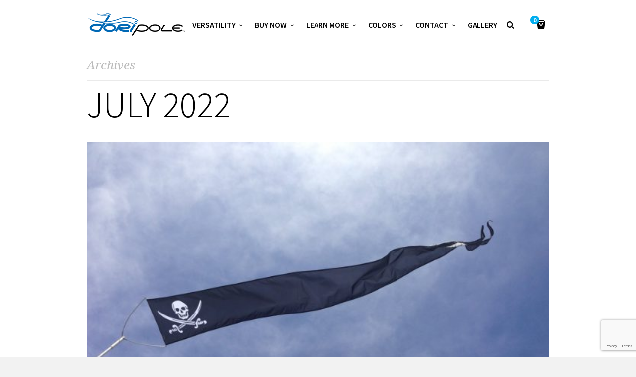

--- FILE ---
content_type: text/html; charset=UTF-8
request_url: https://www.doripole.com/2022/07/
body_size: 16848
content:
<!doctype html>
<html lang="en-US" prefix="og: http://ogp.me/ns# fb: http://ogp.me/ns/fb# article: http://ogp.me/ns/article#" class="responsive_768 responsive_480">
	<head>

<script>
  (function(i,s,o,g,r,a,m){i['GoogleAnalyticsObject']=r;i[r]=i[r]||function(){
  (i[r].q=i[r].q||[]).push(arguments)},i[r].l=1*new Date();a=s.createElement(o),
  m=s.getElementsByTagName(o)[0];a.async=1;a.src=g;m.parentNode.insertBefore(a,m)
  })(window,document,'script','https://www.google-analytics.com/analytics.js','ga');

  ga('create', 'UA-6232530-8', 'auto');
  ga('send', 'pageview');

</script>

		<meta name="viewport" content="width=device-width, initial-scale=1" />
<!-- v: 1.0 -->
<link rel="profile" href="https://gmpg.org/xfn/11" />
<meta charset="UTF-8">
		<title>Archives for July 2022 | Dori Pole</title>

		<style type="text/css" id="thb-customizer-imports">@import url(https://fonts.googleapis.com/css?family=Source+Sans+Pro:300,regular,600,700);   @import url(https://fonts.googleapis.com/css?family=Noto+Serif:regular,700,italic,700italic); @import url(https://fonts.googleapis.com/css?family=Noto+Sans:regular,700,italic,700italic);             </style><title>Archives for July 2022 | Dori Pole</title>
<meta name='robots' content='max-image-preview:large' />

<!-- SEO Ultimate (http://www.seodesignsolutions.com/wordpress-seo/) -->

<!-- Code Inserter module -->
<!-- Global site tag (gtag.js) - Google Analytics -->
<script async src="https://www.googletagmanager.com/gtag/js?id=UA-6232530-8"></script>
<script>
  window.dataLayer = window.dataLayer || [];
  function gtag(){dataLayer.push(arguments);}
  gtag('js', new Date());

  gtag('config', 'UA-6232530-8');
</script>
<!-- /Code Inserter module -->

<!-- /SEO Ultimate -->

<link rel="alternate" type="application/rss+xml" title="Dori Pole &raquo; Feed" href="https://www.doripole.com/feed/" />
<link rel="alternate" type="application/rss+xml" title="Dori Pole &raquo; Comments Feed" href="https://www.doripole.com/comments/feed/" />
<style id='wp-img-auto-sizes-contain-inline-css' type='text/css'>
img:is([sizes=auto i],[sizes^="auto," i]){contain-intrinsic-size:3000px 1500px}
/*# sourceURL=wp-img-auto-sizes-contain-inline-css */
</style>
<link rel='stylesheet' id='wc-authorize-net-cim-credit-card-checkout-block-css' href='https://www.doripole.com/wp-content/plugins/woocommerce-gateway-authorize-net-cim/assets/css/blocks/wc-authorize-net-cim-checkout-block.css' type='text/css' media='all' />
<link rel='stylesheet' id='wc-authorize-net-cim-echeck-checkout-block-css' href='https://www.doripole.com/wp-content/plugins/woocommerce-gateway-authorize-net-cim/assets/css/blocks/wc-authorize-net-cim-checkout-block.css' type='text/css' media='all' />
<link rel='stylesheet' id='font-awesome-css' href='https://www.doripole.com/wp-content/plugins/advanced-product-labels-for-woocommerce/berocket/assets/css/font-awesome.min.css' type='text/css' media='all' />
<link rel='stylesheet' id='berocket_products_label_style-css' href='https://www.doripole.com/wp-content/plugins/advanced-product-labels-for-woocommerce/css/frontend.css' type='text/css' media='all' />
<style id='berocket_products_label_style-inline-css' type='text/css'>

        .berocket_better_labels:before,
        .berocket_better_labels:after {
            clear: both;
            content: " ";
            display: block;
        }
        .berocket_better_labels.berocket_better_labels_image {
            position: absolute!important;
            top: 0px!important;
            bottom: 0px!important;
            left: 0px!important;
            right: 0px!important;
            pointer-events: none;
        }
        .berocket_better_labels.berocket_better_labels_image * {
            pointer-events: none;
        }
        .berocket_better_labels.berocket_better_labels_image img,
        .berocket_better_labels.berocket_better_labels_image .fa,
        .berocket_better_labels.berocket_better_labels_image .berocket_color_label,
        .berocket_better_labels.berocket_better_labels_image .berocket_image_background,
        .berocket_better_labels .berocket_better_labels_line .br_alabel,
        .berocket_better_labels .berocket_better_labels_line .br_alabel span {
            pointer-events: all;
        }
        .berocket_better_labels .berocket_color_label,
        .br_alabel .berocket_color_label {
            width: 100%;
            height: 100%;
            display: block;
        }
        .berocket_better_labels .berocket_better_labels_position_left {
            text-align:left;
            float: left;
            clear: left;
        }
        .berocket_better_labels .berocket_better_labels_position_center {
            text-align:center;
        }
        .berocket_better_labels .berocket_better_labels_position_right {
            text-align:right;
            float: right;
            clear: right;
        }
        .berocket_better_labels.berocket_better_labels_label {
            clear: both
        }
        .berocket_better_labels .berocket_better_labels_line {
            line-height: 1px;
        }
        .berocket_better_labels.berocket_better_labels_label .berocket_better_labels_line {
            clear: none;
        }
        .berocket_better_labels .berocket_better_labels_position_left .berocket_better_labels_line {
            clear: left;
        }
        .berocket_better_labels .berocket_better_labels_position_right .berocket_better_labels_line {
            clear: right;
        }
        .berocket_better_labels .berocket_better_labels_line .br_alabel {
            display: inline-block;
            position: relative;
            top: 0!important;
            left: 0!important;
            right: 0!important;
            line-height: 1px;
        }.berocket_better_labels .berocket_better_labels_position {
                display: flex;
                flex-direction: column;
            }
            .berocket_better_labels .berocket_better_labels_position.berocket_better_labels_position_left {
                align-items: start;
            }
            .berocket_better_labels .berocket_better_labels_position.berocket_better_labels_position_right {
                align-items: end;
            }
            .rtl .berocket_better_labels .berocket_better_labels_position.berocket_better_labels_position_left {
                align-items: end;
            }
            .rtl .berocket_better_labels .berocket_better_labels_position.berocket_better_labels_position_right {
                align-items: start;
            }
            .berocket_better_labels .berocket_better_labels_position.berocket_better_labels_position_center {
                align-items: center;
            }
            .berocket_better_labels .berocket_better_labels_position .berocket_better_labels_inline {
                display: flex;
                align-items: start;
            }
/*# sourceURL=berocket_products_label_style-inline-css */
</style>
<link rel='stylesheet' id='wpfb-css' href='//www.doripole.com/wp-content/plugins/wp-filebase/wp-filebase.css?t=1732199690&#038;ver=3.4.4' type='text/css' media='all' />
<link rel='stylesheet' id='thb_theme_fonts-css' href='https://www.doripole.com/wp-content/themes/one/css/theme-fonts.css' type='text/css' media='all' />
<link rel='stylesheet' id='thb_layout-css' href='https://www.doripole.com/wp-content/themes/one/css/layout.css' type='text/css' media='all' />
<link rel='stylesheet' id='magnificpopup-css' href='https://www.doripole.com/wp-content/themes/one/config/modules/backpack/lightbox/magnificpopup/css/magnificpopup.css' type='text/css' media='all' />
<link rel='stylesheet' id='thb_style_3-css' href='https://www.doripole.com/wp-content/themes/one-child/style.css' type='text/css' media='all' />
<link rel='stylesheet' id='thb_woocommerce-css' href='https://www.doripole.com/wp-content/themes/one/woocommerce/css/woocommerce.css' type='text/css' media='all' />
<link rel='stylesheet' id='thb-fontello-css' href='https://www.doripole.com/wp-content/themes/one/framework/assets/shared/fontello/css/fontello.css' type='text/css' media='all' />
<style id='classic-theme-styles-inline-css' type='text/css'>
/*! This file is auto-generated */
.wp-block-button__link{color:#fff;background-color:#32373c;border-radius:9999px;box-shadow:none;text-decoration:none;padding:calc(.667em + 2px) calc(1.333em + 2px);font-size:1.125em}.wp-block-file__button{background:#32373c;color:#fff;text-decoration:none}
/*# sourceURL=/wp-includes/css/classic-themes.min.css */
</style>
<link rel='stylesheet' id='woocommerce-conditional-product-fees-for-checkout-css' href='https://www.doripole.com/wp-content/plugins/woo-conditional-product-fees-for-checkout/public/css/woocommerce-conditional-product-fees-for-checkout-public.css' type='text/css' media='all' />
<link rel='stylesheet' id='layerslider-css' href='https://www.doripole.com/wp-content/plugins/LayerSlider/static/css/layerslider.css' type='text/css' media='all' />
<link rel='stylesheet' id='ls-google-fonts-css' href='https://fonts.googleapis.com/css?family=Lato:100,300,regular,700,900%7COpen+Sans:300%7CIndie+Flower:regular%7COswald:300,regular,700&#038;subset=latin' type='text/css' media='all' />
<link rel='stylesheet' id='contact-form-7-css' href='https://www.doripole.com/wp-content/plugins/contact-form-7/includes/css/styles.css' type='text/css' media='all' />
<style id='woocommerce-inline-inline-css' type='text/css'>
.woocommerce form .form-row .required { visibility: visible; }
/*# sourceURL=woocommerce-inline-inline-css */
</style>
<link rel='stylesheet' id='sv-wc-payment-gateway-payment-form-v5_15_12-css' href='https://www.doripole.com/wp-content/plugins/woocommerce-gateway-authorize-net-cim/vendor/skyverge/wc-plugin-framework/woocommerce/payment-gateway/assets/css/frontend/sv-wc-payment-gateway-payment-form.min.css' type='text/css' media='all' />
<script type="text/javascript" id="woocommerce-google-analytics-integration-gtag-js-after">
/* <![CDATA[ */
/* Google Analytics for WooCommerce (gtag.js) */
					window.dataLayer = window.dataLayer || [];
					function gtag(){dataLayer.push(arguments);}
					// Set up default consent state.
					for ( const mode of [{"analytics_storage":"denied","ad_storage":"denied","ad_user_data":"denied","ad_personalization":"denied","region":["AT","BE","BG","HR","CY","CZ","DK","EE","FI","FR","DE","GR","HU","IS","IE","IT","LV","LI","LT","LU","MT","NL","NO","PL","PT","RO","SK","SI","ES","SE","GB","CH"]}] || [] ) {
						gtag( "consent", "default", { "wait_for_update": 500, ...mode } );
					}
					gtag("js", new Date());
					gtag("set", "developer_id.dOGY3NW", true);
					gtag("config", "G-TZJKYENSL8", {"track_404":true,"allow_google_signals":true,"logged_in":false,"linker":{"domains":[],"allow_incoming":false},"custom_map":{"dimension1":"logged_in"}});
//# sourceURL=woocommerce-google-analytics-integration-gtag-js-after
/* ]]> */
</script>
<script type="text/javascript" id="jquery-core-js-extra">
/* <![CDATA[ */
var thb_system = {"ajax_url":"https://www.doripole.com/wp-admin/admin-ajax.php","frontend_js_url":"https://www.doripole.com/wp-content/themes/one/framework/assets/frontend/js","page_id":"0","wp_version":"6.9"};
//# sourceURL=jquery-core-js-extra
/* ]]> */
</script>
<script type="text/javascript" src="https://www.doripole.com/wp-includes/js/jquery/jquery.min.js" id="jquery-core-js"></script>
<script type="text/javascript" src="https://www.doripole.com/wp-includes/js/jquery/jquery-migrate.min.js" id="jquery-migrate-js"></script>
<script type="text/javascript" src="https://www.doripole.com/wp-content/plugins/woocommerce/assets/js/jquery-tiptip/jquery.tipTip.min.js" id="jquery-tiptip-js"></script>
<script type="text/javascript" id="woocommerce-conditional-product-fees-for-checkout-js-extra">
/* <![CDATA[ */
var wcpfc_public_vars = {"fee_tooltip_data":[]};
//# sourceURL=woocommerce-conditional-product-fees-for-checkout-js-extra
/* ]]> */
</script>
<script type="text/javascript" src="https://www.doripole.com/wp-content/plugins/woo-conditional-product-fees-for-checkout/public/js/woocommerce-conditional-product-fees-for-checkout-public.js" id="woocommerce-conditional-product-fees-for-checkout-js"></script>
<script type="text/javascript" src="https://www.doripole.com/wp-content/plugins/woocommerce/assets/js/jquery-blockui/jquery.blockUI.min.js" id="wc-jquery-blockui-js" defer="defer" data-wp-strategy="defer"></script>
<script type="text/javascript" id="wc-add-to-cart-js-extra">
/* <![CDATA[ */
var wc_add_to_cart_params = {"ajax_url":"/wp-admin/admin-ajax.php","wc_ajax_url":"/?wc-ajax=%%endpoint%%","i18n_view_cart":"View cart","cart_url":"https://www.doripole.com/cart/","is_cart":"","cart_redirect_after_add":"no"};
//# sourceURL=wc-add-to-cart-js-extra
/* ]]> */
</script>
<script type="text/javascript" src="https://www.doripole.com/wp-content/plugins/woocommerce/assets/js/frontend/add-to-cart.min.js" id="wc-add-to-cart-js" defer="defer" data-wp-strategy="defer"></script>
<script type="text/javascript" src="https://www.doripole.com/wp-content/plugins/woocommerce/assets/js/js-cookie/js.cookie.min.js" id="wc-js-cookie-js" defer="defer" data-wp-strategy="defer"></script>
<script type="text/javascript" id="woocommerce-js-extra">
/* <![CDATA[ */
var woocommerce_params = {"ajax_url":"/wp-admin/admin-ajax.php","wc_ajax_url":"/?wc-ajax=%%endpoint%%","i18n_password_show":"Show password","i18n_password_hide":"Hide password"};
//# sourceURL=woocommerce-js-extra
/* ]]> */
</script>
<script type="text/javascript" src="https://www.doripole.com/wp-content/plugins/woocommerce/assets/js/frontend/woocommerce.min.js" id="woocommerce-js" defer="defer" data-wp-strategy="defer"></script>
<link rel="EditURI" type="application/rsd+xml" title="RSD" href="https://www.doripole.com/xmlrpc.php?rsd" />

<style>.product .images {position: relative;}</style>			<!-- DO NOT COPY THIS SNIPPET! Start of Page Analytics Tracking for HubSpot WordPress plugin v11.3.37-->
			<script class="hsq-set-content-id" data-content-id="listing-page">
				var _hsq = _hsq || [];
				_hsq.push(["setContentType", "listing-page"]);
			</script>
			<!-- DO NOT COPY THIS SNIPPET! End of Page Analytics Tracking for HubSpot WordPress plugin -->
			<!-- Google site verification - Google for WooCommerce -->
<meta name="google-site-verification" content="7A7KLiMrxg7JoD4wXTlJmv1RHyTgnxM4Mjixx3Z-uu4" />
<link rel="Shortcut Icon" href="/wp-content/uploads/favicons/favicon.ico" type="image/x-icon" />
<link rel="apple-touch-icon" href="/wp-content/uploads/favicons/apple-touch-icon-precomposed.png" sizes="57x57" />
<link rel="apple-touch-icon" href="/wp-content/uploads/favicons/apple-touch-icon-72x72-precomposed.png" sizes="72x72" />
<link rel="apple-touch-icon" href="/wp-content/uploads/favicons/apple-touch-icon-114x114-precomposed.png" sizes="114x114" />
<link rel="apple-touch-icon" href="/wp-content/uploads/favicons/apple-touch-icon-144x144-precomposed.png" sizes="144x144" />
	<noscript><style>.woocommerce-product-gallery{ opacity: 1 !important; }</style></noscript>
	<style type="text/css">.recentcomments a{display:inline !important;padding:0 !important;margin:0 !important;}</style>	
<!--[if lt IE 9]>
	<script src="//html5shim.googlecode.com/svn/trunk/html5.js"></script>
<![endif]--><style type="text/css" id="thb-customizer"></style><style type="text/css">

/* Correct the phone number link in blue section */

.blue-section-link {font-weight:100;}
.blue-section-link:hover {color:white;text-shadow: 2px 2px 4px rgba(0,0,0,1);
}







</style>	<link rel='stylesheet' id='wc-blocks-style-css' href='https://www.doripole.com/wp-content/plugins/woocommerce/assets/client/blocks/wc-blocks.css' type='text/css' media='all' />
<style id='global-styles-inline-css' type='text/css'>
:root{--wp--preset--aspect-ratio--square: 1;--wp--preset--aspect-ratio--4-3: 4/3;--wp--preset--aspect-ratio--3-4: 3/4;--wp--preset--aspect-ratio--3-2: 3/2;--wp--preset--aspect-ratio--2-3: 2/3;--wp--preset--aspect-ratio--16-9: 16/9;--wp--preset--aspect-ratio--9-16: 9/16;--wp--preset--color--black: #000000;--wp--preset--color--cyan-bluish-gray: #abb8c3;--wp--preset--color--white: #ffffff;--wp--preset--color--pale-pink: #f78da7;--wp--preset--color--vivid-red: #cf2e2e;--wp--preset--color--luminous-vivid-orange: #ff6900;--wp--preset--color--luminous-vivid-amber: #fcb900;--wp--preset--color--light-green-cyan: #7bdcb5;--wp--preset--color--vivid-green-cyan: #00d084;--wp--preset--color--pale-cyan-blue: #8ed1fc;--wp--preset--color--vivid-cyan-blue: #0693e3;--wp--preset--color--vivid-purple: #9b51e0;--wp--preset--gradient--vivid-cyan-blue-to-vivid-purple: linear-gradient(135deg,rgb(6,147,227) 0%,rgb(155,81,224) 100%);--wp--preset--gradient--light-green-cyan-to-vivid-green-cyan: linear-gradient(135deg,rgb(122,220,180) 0%,rgb(0,208,130) 100%);--wp--preset--gradient--luminous-vivid-amber-to-luminous-vivid-orange: linear-gradient(135deg,rgb(252,185,0) 0%,rgb(255,105,0) 100%);--wp--preset--gradient--luminous-vivid-orange-to-vivid-red: linear-gradient(135deg,rgb(255,105,0) 0%,rgb(207,46,46) 100%);--wp--preset--gradient--very-light-gray-to-cyan-bluish-gray: linear-gradient(135deg,rgb(238,238,238) 0%,rgb(169,184,195) 100%);--wp--preset--gradient--cool-to-warm-spectrum: linear-gradient(135deg,rgb(74,234,220) 0%,rgb(151,120,209) 20%,rgb(207,42,186) 40%,rgb(238,44,130) 60%,rgb(251,105,98) 80%,rgb(254,248,76) 100%);--wp--preset--gradient--blush-light-purple: linear-gradient(135deg,rgb(255,206,236) 0%,rgb(152,150,240) 100%);--wp--preset--gradient--blush-bordeaux: linear-gradient(135deg,rgb(254,205,165) 0%,rgb(254,45,45) 50%,rgb(107,0,62) 100%);--wp--preset--gradient--luminous-dusk: linear-gradient(135deg,rgb(255,203,112) 0%,rgb(199,81,192) 50%,rgb(65,88,208) 100%);--wp--preset--gradient--pale-ocean: linear-gradient(135deg,rgb(255,245,203) 0%,rgb(182,227,212) 50%,rgb(51,167,181) 100%);--wp--preset--gradient--electric-grass: linear-gradient(135deg,rgb(202,248,128) 0%,rgb(113,206,126) 100%);--wp--preset--gradient--midnight: linear-gradient(135deg,rgb(2,3,129) 0%,rgb(40,116,252) 100%);--wp--preset--font-size--small: 13px;--wp--preset--font-size--medium: 20px;--wp--preset--font-size--large: 36px;--wp--preset--font-size--x-large: 42px;--wp--preset--spacing--20: 0.44rem;--wp--preset--spacing--30: 0.67rem;--wp--preset--spacing--40: 1rem;--wp--preset--spacing--50: 1.5rem;--wp--preset--spacing--60: 2.25rem;--wp--preset--spacing--70: 3.38rem;--wp--preset--spacing--80: 5.06rem;--wp--preset--shadow--natural: 6px 6px 9px rgba(0, 0, 0, 0.2);--wp--preset--shadow--deep: 12px 12px 50px rgba(0, 0, 0, 0.4);--wp--preset--shadow--sharp: 6px 6px 0px rgba(0, 0, 0, 0.2);--wp--preset--shadow--outlined: 6px 6px 0px -3px rgb(255, 255, 255), 6px 6px rgb(0, 0, 0);--wp--preset--shadow--crisp: 6px 6px 0px rgb(0, 0, 0);}:where(.is-layout-flex){gap: 0.5em;}:where(.is-layout-grid){gap: 0.5em;}body .is-layout-flex{display: flex;}.is-layout-flex{flex-wrap: wrap;align-items: center;}.is-layout-flex > :is(*, div){margin: 0;}body .is-layout-grid{display: grid;}.is-layout-grid > :is(*, div){margin: 0;}:where(.wp-block-columns.is-layout-flex){gap: 2em;}:where(.wp-block-columns.is-layout-grid){gap: 2em;}:where(.wp-block-post-template.is-layout-flex){gap: 1.25em;}:where(.wp-block-post-template.is-layout-grid){gap: 1.25em;}.has-black-color{color: var(--wp--preset--color--black) !important;}.has-cyan-bluish-gray-color{color: var(--wp--preset--color--cyan-bluish-gray) !important;}.has-white-color{color: var(--wp--preset--color--white) !important;}.has-pale-pink-color{color: var(--wp--preset--color--pale-pink) !important;}.has-vivid-red-color{color: var(--wp--preset--color--vivid-red) !important;}.has-luminous-vivid-orange-color{color: var(--wp--preset--color--luminous-vivid-orange) !important;}.has-luminous-vivid-amber-color{color: var(--wp--preset--color--luminous-vivid-amber) !important;}.has-light-green-cyan-color{color: var(--wp--preset--color--light-green-cyan) !important;}.has-vivid-green-cyan-color{color: var(--wp--preset--color--vivid-green-cyan) !important;}.has-pale-cyan-blue-color{color: var(--wp--preset--color--pale-cyan-blue) !important;}.has-vivid-cyan-blue-color{color: var(--wp--preset--color--vivid-cyan-blue) !important;}.has-vivid-purple-color{color: var(--wp--preset--color--vivid-purple) !important;}.has-black-background-color{background-color: var(--wp--preset--color--black) !important;}.has-cyan-bluish-gray-background-color{background-color: var(--wp--preset--color--cyan-bluish-gray) !important;}.has-white-background-color{background-color: var(--wp--preset--color--white) !important;}.has-pale-pink-background-color{background-color: var(--wp--preset--color--pale-pink) !important;}.has-vivid-red-background-color{background-color: var(--wp--preset--color--vivid-red) !important;}.has-luminous-vivid-orange-background-color{background-color: var(--wp--preset--color--luminous-vivid-orange) !important;}.has-luminous-vivid-amber-background-color{background-color: var(--wp--preset--color--luminous-vivid-amber) !important;}.has-light-green-cyan-background-color{background-color: var(--wp--preset--color--light-green-cyan) !important;}.has-vivid-green-cyan-background-color{background-color: var(--wp--preset--color--vivid-green-cyan) !important;}.has-pale-cyan-blue-background-color{background-color: var(--wp--preset--color--pale-cyan-blue) !important;}.has-vivid-cyan-blue-background-color{background-color: var(--wp--preset--color--vivid-cyan-blue) !important;}.has-vivid-purple-background-color{background-color: var(--wp--preset--color--vivid-purple) !important;}.has-black-border-color{border-color: var(--wp--preset--color--black) !important;}.has-cyan-bluish-gray-border-color{border-color: var(--wp--preset--color--cyan-bluish-gray) !important;}.has-white-border-color{border-color: var(--wp--preset--color--white) !important;}.has-pale-pink-border-color{border-color: var(--wp--preset--color--pale-pink) !important;}.has-vivid-red-border-color{border-color: var(--wp--preset--color--vivid-red) !important;}.has-luminous-vivid-orange-border-color{border-color: var(--wp--preset--color--luminous-vivid-orange) !important;}.has-luminous-vivid-amber-border-color{border-color: var(--wp--preset--color--luminous-vivid-amber) !important;}.has-light-green-cyan-border-color{border-color: var(--wp--preset--color--light-green-cyan) !important;}.has-vivid-green-cyan-border-color{border-color: var(--wp--preset--color--vivid-green-cyan) !important;}.has-pale-cyan-blue-border-color{border-color: var(--wp--preset--color--pale-cyan-blue) !important;}.has-vivid-cyan-blue-border-color{border-color: var(--wp--preset--color--vivid-cyan-blue) !important;}.has-vivid-purple-border-color{border-color: var(--wp--preset--color--vivid-purple) !important;}.has-vivid-cyan-blue-to-vivid-purple-gradient-background{background: var(--wp--preset--gradient--vivid-cyan-blue-to-vivid-purple) !important;}.has-light-green-cyan-to-vivid-green-cyan-gradient-background{background: var(--wp--preset--gradient--light-green-cyan-to-vivid-green-cyan) !important;}.has-luminous-vivid-amber-to-luminous-vivid-orange-gradient-background{background: var(--wp--preset--gradient--luminous-vivid-amber-to-luminous-vivid-orange) !important;}.has-luminous-vivid-orange-to-vivid-red-gradient-background{background: var(--wp--preset--gradient--luminous-vivid-orange-to-vivid-red) !important;}.has-very-light-gray-to-cyan-bluish-gray-gradient-background{background: var(--wp--preset--gradient--very-light-gray-to-cyan-bluish-gray) !important;}.has-cool-to-warm-spectrum-gradient-background{background: var(--wp--preset--gradient--cool-to-warm-spectrum) !important;}.has-blush-light-purple-gradient-background{background: var(--wp--preset--gradient--blush-light-purple) !important;}.has-blush-bordeaux-gradient-background{background: var(--wp--preset--gradient--blush-bordeaux) !important;}.has-luminous-dusk-gradient-background{background: var(--wp--preset--gradient--luminous-dusk) !important;}.has-pale-ocean-gradient-background{background: var(--wp--preset--gradient--pale-ocean) !important;}.has-electric-grass-gradient-background{background: var(--wp--preset--gradient--electric-grass) !important;}.has-midnight-gradient-background{background: var(--wp--preset--gradient--midnight) !important;}.has-small-font-size{font-size: var(--wp--preset--font-size--small) !important;}.has-medium-font-size{font-size: var(--wp--preset--font-size--medium) !important;}.has-large-font-size{font-size: var(--wp--preset--font-size--large) !important;}.has-x-large-font-size{font-size: var(--wp--preset--font-size--x-large) !important;}
/*# sourceURL=global-styles-inline-css */
</style>
</head>
	<body class="archive date wp-theme-one wp-child-theme-one-child theme-one woocommerce-no-js logo-left sidebar-right thb-lightbox-enabled layout-width-extended header-layout-a pageheader-alignment-left pageheader-layout-a subtitle-top thb-sticky-header thb-theme thb-desktop thb-woocommerce-cartempty">

		
					<div id="thb-search-box-container">
				<div class="thb-search-box-wrapper">
					<form role="search" method="get" id="searchform" action="https://www.doripole.com/">
    <div>
    	<label class="screen-reader-text" for="s">Search for:</label>
        <input type="text" value="" name="s" id="s" placeholder="Type your keywords and hit enter">
        <button type="submit" id="searchsubmit" value="Search"></button>
    </div>
</form>					<a href="#" id="thb-search-exit"><span>Exit</span></a>
				</div>
			</div>
		
		<div id="thb-external-wrapper">

			
				<header id="header" class="thb-skin-dark">

	<div class="thb-header-inner-wrapper">

		<div class="thb-section-container">

			
			<div class="thb-header-wrapper">

				
						<style type="text/css">
		@media all and (-webkit-min-device-pixel-ratio: 1.5) {

			#logo a {
				background-position: center center;
				background-repeat: no-repeat;
				background-size: contain;
			}

			
				#logo a {
					background-image: url('https://www.doripole.com/wp-content/uploads/2015/08/logo-light-retina.png');
				}

			
			
				.thb-skin-light #logo a {
					background-image: url('https://www.doripole.com/wp-content/uploads/2016/01/logo-white-retina.png');
				}

			
			#logo img { visibility: hidden; }
		}
	</style>


<div id="logo">
			<span class="hidden">Dori Pole</span>
	
	<a href="https://www.doripole.com/" title="Dori Pole">
		
							<img src="https://www.doripole.com/wp-content/uploads/2015/08/logo-light-sm.png" alt="" class="thb-standard-logo">
			
							<img src="https://www.doripole.com/wp-content/uploads/2015/12/logo-white-sm.png" alt="" class="thb-white-logo">
			
			</a>
</div>
					
<nav id="main-nav" class="main-navigation primary">
	<h2 class="hidden">Main navigation</h2>
	
	<div class="menu-primary-container"><ul id="menu-primary" class="menu"><li id="menu-item-349" class="menu-item menu-item-type-post_type menu-item-object-page menu-item-has-children menu-item-349"><a href="https://www.doripole.com/versatility/">Versatility</a>
<ul class="sub-menu">
	<li id="menu-item-2143" class="menu-item menu-item-type-post_type menu-item-object-page menu-item-2143"><a href="https://www.doripole.com/bird-deterrent/">Bird Deterrent</a></li>
	<li id="menu-item-4066" class="menu-item menu-item-type-post_type menu-item-object-page menu-item-4066"><a href="https://www.doripole.com/tailgating-3/">Tailgating</a></li>
	<li id="menu-item-4072" class="menu-item menu-item-type-post_type menu-item-object-page menu-item-4072"><a href="https://www.doripole.com/retail-events/">Retail Events with Dori Pole</a></li>
	<li id="menu-item-27148" class="menu-item menu-item-type-post_type menu-item-object-page menu-item-27148"><a href="https://www.doripole.com/festivals-events-2/">Festivals &#038; Events</a></li>
	<li id="menu-item-4080" class="menu-item menu-item-type-post_type menu-item-object-page menu-item-4080"><a href="https://www.doripole.com/outdoor-advertising/">Outdoor Advertising</a></li>
</ul>
</li>
<li id="menu-item-330" class="menu-item menu-item-type-post_type menu-item-object-page menu-item-has-children menu-item-330"><a href="https://www.doripole.com/buy-now/">Buy Now</a>
<ul class="sub-menu">
	<li id="menu-item-2373" class="menu-item menu-item-type-custom menu-item-object-custom menu-item-2373"><a href="/product-category/kits/">Complete Dori Pole Kits</a></li>
	<li id="menu-item-2134" class="menu-item menu-item-type-custom menu-item-object-custom menu-item-2134"><a href="/product-category/pennant-flags/">Pennant Flags</a></li>
	<li id="menu-item-2132" class="menu-item menu-item-type-custom menu-item-object-custom menu-item-2132"><a href="/product-category/fiberglass-poles/">Fiberglass Poles</a></li>
	<li id="menu-item-2133" class="menu-item menu-item-type-custom menu-item-object-custom menu-item-2133"><a href="/product-category/mounting-brackets/">Mounting Brackets</a></li>
	<li id="menu-item-29632" class="menu-item menu-item-type-taxonomy menu-item-object-product_cat menu-item-29632"><a href="https://www.doripole.com/product-category/replacement-parts/">Replacement Parts</a></li>
	<li id="menu-item-25839" class="menu-item menu-item-type-custom menu-item-object-custom menu-item-25839"><a href="/product-category/outlet/">Pennant Outlet Store</a></li>
	<li id="menu-item-37458" class="menu-item menu-item-type-post_type menu-item-object-product menu-item-37458"><a href="https://www.doripole.com/shop/dori-pole-gift-certificate/">Dori Pole Gift Certificate</a></li>
	<li id="menu-item-36489" class="menu-item menu-item-type-post_type menu-item-object-page menu-item-has-children menu-item-36489"><a href="https://www.doripole.com/dori-flagpole/">Dori Flagpole</a>
	<ul class="sub-menu">
		<li id="menu-item-37448" class="menu-item menu-item-type-post_type menu-item-object-product menu-item-37448"><a href="https://www.doripole.com/shop/dori-flagpole/">Buy Now!</a></li>
	</ul>
</li>
</ul>
</li>
<li id="menu-item-329" class="menu-item menu-item-type-post_type menu-item-object-page menu-item-has-children menu-item-329"><a href="https://www.doripole.com/learn/">Learn more</a>
<ul class="sub-menu">
	<li id="menu-item-376" class="menu-item menu-item-type-post_type menu-item-object-page menu-item-376"><a href="https://www.doripole.com/about/">About Dori Pole</a></li>
	<li id="menu-item-2104" class="menu-item menu-item-type-post_type menu-item-object-page menu-item-2104"><a href="https://www.doripole.com/learn/pennant-flags/">Pennant Flags</a></li>
	<li id="menu-item-2105" class="menu-item menu-item-type-post_type menu-item-object-page menu-item-2105"><a href="https://www.doripole.com/learn/fiberglass-poles/">Fiberglass Poles</a></li>
	<li id="menu-item-2106" class="menu-item menu-item-type-post_type menu-item-object-page menu-item-2106"><a href="https://www.doripole.com/learn/mounting-hardware/">Mounting Hardware</a></li>
	<li id="menu-item-385" class="menu-item menu-item-type-post_type menu-item-object-page menu-item-385"><a href="https://www.doripole.com/instructional-videos/">Installing Dori Pole</a></li>
	<li id="menu-item-23364" class="menu-item menu-item-type-post_type menu-item-object-page menu-item-23364"><a href="https://www.doripole.com/videos/">Videos</a></li>
	<li id="menu-item-388" class="menu-item menu-item-type-post_type menu-item-object-page menu-item-388"><a href="https://www.doripole.com/faq/">FAQ</a></li>
	<li id="menu-item-391" class="menu-item menu-item-type-post_type menu-item-object-page menu-item-has-children menu-item-391"><a href="https://www.doripole.com/literature/">Resources</a>
	<ul class="sub-menu">
		<li id="menu-item-37787" class="menu-item menu-item-type-post_type menu-item-object-page menu-item-37787"><a href="https://www.doripole.com/privacy-policy-for-dori-pole/">Privacy Policy for Dori Pole</a></li>
	</ul>
</li>
	<li id="menu-item-23525" class="menu-item menu-item-type-post_type menu-item-object-page menu-item-23525"><a href="https://www.doripole.com/testimonials/">Testimonials</a></li>
	<li id="menu-item-338" class="menu-item menu-item-type-post_type menu-item-object-page current_page_parent menu-item-338"><a href="https://www.doripole.com/blog/">Blog</a></li>
	<li id="menu-item-26005" class="menu-item menu-item-type-post_type menu-item-object-page menu-item-has-children menu-item-26005"><a href="https://www.doripole.com/warranty/">Dori Pole Warranty</a>
	<ul class="sub-menu">
		<li id="menu-item-33539" class="menu-item menu-item-type-post_type menu-item-object-page menu-item-33539"><a href="https://www.doripole.com/warranty-request/">Warranty Request</a></li>
	</ul>
</li>
</ul>
</li>
<li id="menu-item-25371" class="menu-item menu-item-type-post_type menu-item-object-page menu-item-has-children menu-item-25371"><a href="https://www.doripole.com/solid-pennant-flag-color-options/">Colors</a>
<ul class="sub-menu">
	<li id="menu-item-30706" class="menu-item menu-item-type-post_type menu-item-object-page menu-item-30706"><a href="https://www.doripole.com/solid-pennant-flag-color-options/">Color Options</a></li>
	<li id="menu-item-30105" class="menu-item menu-item-type-post_type menu-item-object-page menu-item-30105"><a href="https://www.doripole.com/team-colors/">Team Colors</a></li>
</ul>
</li>
<li id="menu-item-326" class="menu-item menu-item-type-post_type menu-item-object-page menu-item-has-children menu-item-326"><a href="https://www.doripole.com/contact/">Contact</a>
<ul class="sub-menu">
	<li id="menu-item-395" class="menu-item menu-item-type-post_type menu-item-object-page menu-item-395"><a href="https://www.doripole.com/request-catalog/">Request Catalog</a></li>
	<li id="menu-item-33343" class="menu-item menu-item-type-post_type menu-item-object-page menu-item-33343"><a href="https://www.doripole.com/warranty-request/">Warranty Request</a></li>
	<li id="menu-item-1828" class="menu-item menu-item-type-custom menu-item-object-custom menu-item-1828"><a href="/contact">Contact Us</a></li>
	<li id="menu-item-32456" class="menu-item menu-item-type-custom menu-item-object-custom menu-item-has-children menu-item-32456"><a href="https://www.consort.com/brand-categories">Consort Display Group Brands</a>
	<ul class="sub-menu">
		<li id="menu-item-32457" class="menu-item menu-item-type-custom menu-item-object-custom menu-item-32457"><a href="https://www.abstracta.com/">Abstracta Displays</a></li>
		<li id="menu-item-32458" class="menu-item menu-item-type-custom menu-item-object-custom menu-item-32458"><a href="https://www.kalamazoobannerworks.com/">Kalamazoo Banner Works</a></li>
		<li id="menu-item-32459" class="menu-item menu-item-type-custom menu-item-object-custom menu-item-32459"><a href="https://www.bannerflex.com/">BannerFlex</a></li>
		<li id="menu-item-32460" class="menu-item menu-item-type-custom menu-item-object-custom menu-item-32460"><a href="https://www.podiadisplays.com/">Podia Displays</a></li>
		<li id="menu-item-32461" class="menu-item menu-item-type-custom menu-item-object-custom menu-item-32461"><a href="https://www.consort.com/brand-categories/kalamazoo-waterjet">Kalamazoo WaterJet</a></li>
	</ul>
</li>
</ul>
</li>
<li id="menu-item-342" class="menu-item menu-item-type-post_type menu-item-object-page menu-item-342"><a href="https://www.doripole.com/portfolio-and-galleries/">Gallery</a></li>
</ul></div>
	</nav>

<div class='thb-search-icon-container'><a href='#'><span>Search</span></a></div><div class='thb-mini-cart-icon-wrapper'><div class='thb-mini-cart-icon '><a href='https://www.doripole.com/cart/' id='thb-cart-trigger'><span class='thb-product-numbers'>0</span>Cart</a><div class='thb_mini_cart_wrapper'><div class='widget_shopping_cart_content'>

	<p class="woocommerce-mini-cart__empty-message">No products in the cart.</p>


</div></div></div></div>
					<div class="slide-menu-trigger-wrapper">
						<a href="#" class="slide-menu-trigger">open</a>
					</div>

				
			</div>

			
		</div>

	</div>
</header>
			

<div id="page-content">

	
	
<header id="page-header" class="">

	
	<div class="thb-page-header-wrapper thb-skin-dark">
		<div class="thb-page-header-wrapper-extra">

			
			<div class="thb-page-header-inner-wrapper ">
				
									<p class="page-subtitle "  >
													<span class="">Archives</span>
											</p>
				
									<h1 class='page-title' >July 2022</h1>							</div>

			
		</div>
	</div>

</header>
	<div class="thb-section-container thb-skin-dark">

		<div id="main-content">

					
		
	<div id="post-33057" class="item list first last n1 classic post-33057 post type-post status-publish format-standard has-post-thumbnail hentry category-custom-pennant-flag">
				
<div class="post-wrapper w-image">

	<a href="https://www.doripole.com/wp-content/uploads/2016/06/pirate-flag.jpg" class="item-thumb thb-lightbox" ><span class="thb-overlay"></span><img src="https://www.doripole.com/wp-content/uploads/2016/06/pirate-flag-610x458.jpg" class="attachment-medium"  alt="" width="610" height="458"></a>
	<div class="loop-post-content">

		
			<header class="item-header">
															<h1 class="entry-title" >
							<a href="https://www.doripole.com/2022/07/custom-pennants-bring-a-new-look-to-standard-setups/" rel="permalink">
								Custom Pennants Bring a New Look to Standard Setups							</a>
						</h1>
									
				
					
					<div class="loop-post-meta" >
						<ul>
							<li class="updated published thb-post-date" title="20220728">July 28, 2022</li>
							<li class="vcard author thb-post-author">by <span class="fn"><a href="https://www.doripole.com/author/jared/" title="Posts by Jared Kelley" rel="author">Jared Kelley</a></span></li>
							<li class="comments">
								<a href="https://www.doripole.com/2022/07/custom-pennants-bring-a-new-look-to-standard-setups/#respond">
									No comments								</a>
							</li>
						</ul>
					</div>

				
				
			</header>

		
		
			<div class="item-content entry-content">
									<div class="thb-text">
													<p>Whether you have purchased a Dori Pole and pennant in the past or you have a regular flagpole setup that you are flying for the summer, you can bring an exciting new look with a custom pennant from Dori Pole. Although a regular Dori Pole pennant will still give you a beautiful addition to your [&hellip;]</p>
											</div>
				
							</div>

							<a class="thb-btn thb-read-more" href="https://www.doripole.com/2022/07/custom-pennants-bring-a-new-look-to-standard-setups/" rel="permalink">
					Read more				</a>
			
		
					<a class="thb-like " href="#"  data-post-id="33057" data-nonce="77c0b2dc75"><span class="thb-likes-label">Like this post</span><span class="thb-likes-count">0</span></a>		
	</div>

</div>			</div>

	


		</div>

		
	</div>

	
</div>


			
<section id="footer-sidebar" class="sidebar">
	<div class="thb-skin-light">
		<div class="thb-section-container">
			
			
												<section class="col one-third">
						<section id="text-2" class="thb-page-section widget widget_text"><header><h1 class="widgettitle">Dori Pole</h1></header>			<div class="textwidget"><p>Dori Pole Pennant System has attracted and welcomed people to special events since 1984 with its colorful visual “noise-in-the-sky” presence. The brainchild of landscape architect Vince Mackel, the eye- catching pennants flutter playfully above the crowd, inviting people to join in the fun/celebration.</p>
</div>
		</section><section id="text-6" class="thb-page-section widget widget_text">			<div class="textwidget"><div style="width: 150px; text-align: center; margin: 20px auto;">
<a id="bbblink" class="ruhzbum" href="https://www.bbb.org/western-michigan/business-reviews/banners/consort-display-group-in-kalamazoo-mi-38136998#bbbseal" title="Consort Display Group, Banners, Kalamazoo, MI" style="display: block !important;position: relative;overflow: hidden; width: 150px; height: 68px; margin: 0px; padding: 0px;"><img style="padding: 0px; border: none;" id="bbblinkimg" src="https://seal-westernmichigan.bbb.org/logo/ruhzbum/consort-display-group-38136998.png" width="300" height="68" alt="Consort Display Group, Banners, Kalamazoo, MI" /></a><script type="text/javascript">var bbbprotocol = ( ("https:" == document.location.protocol) ? "https://" : "http://" ); (function(){var s=document.createElement('script');s.src=bbbprotocol + 'seal-westernmichigan.bbb.org' + unescape('%2Flogo%2Fconsort-display-group-38136998.js');s.type='text/javascript';s.async=true;var st=document.getElementsByTagName('script');st=st[st.length-1];var pt=st.parentNode;pt.insertBefore(s,pt.nextSibling);})();</script>
</div>

</div>
		</section>					</section>
																<section class="col one-third">
						
		<section id="recent-posts-3" class="thb-page-section widget widget_recent_entries">
		<header><h1 class="widgettitle">Latest Posts</h1></header>
		<ul>
											<li>
					<a href="https://www.doripole.com/2026/01/why-the-dori-pole-pontoon-mount-system-is-a-must-have-for-next-summer-and-right-now-in-warmer-climates/">Why the Dori Pole Pontoon Mount System Is a Must-Have for Next Summer (and Right Now in Warmer Climates!)</a>
											<span class="post-date">January 7, 2026</span>
									</li>
											<li>
					<a href="https://www.doripole.com/2025/12/consort-display-group-dori-pole-set-sail-for-docks-expo-2025/">Consort Display Group &#038; Dori Pole Set Sail for Docks Expo 2025</a>
											<span class="post-date">December 16, 2025</span>
									</li>
											<li>
					<a href="https://www.doripole.com/2025/11/dori-pole-enhancing-southern-marinas-with-function-and-flair/">Dori Pole: Enhancing Southern Marinas with Function and Flair</a>
											<span class="post-date">November 14, 2025</span>
									</li>
					</ul>

		</section>					</section>
																<section class="col one-third">
						<section id="text-3" class="thb-page-section widget widget_text"><header><h1 class="widgettitle">Get In Touch</h1></header>			<div class="textwidget"><p>Consort Display Group<br />
2129 Portage St.<br />
Kalamazoo, MI 49001<br />
Phone: <a href="tel:2693884532">(269) 388-4532</a><br />
or toll free <a href="tel:8005256424">(800) 525-6424</a><br />
<a href="/cdn-cgi/l/email-protection#deb7b0b8b19ebdb1b0adb1acaaf0bdb1b3"><span class="__cf_email__" data-cfemail="10797e767f50737f7e637f62643e737f7d">[email&#160;protected]</span></a></p>
<p><a href="http://www.consort.com/" target="_blank"><img src="/wp-content/uploads/2015/10/consort-logo.jpg" alt="" /></a></p>
</div>
		</section><section id="text-4" class="thb-page-section widget widget_text">			<div class="textwidget"><div id="thb-section-0-row-1-column-1-block-1" class="thb-section-column-block thb-section-column-block-thb_text_box icon-small layout-centered icon-style-a layout-style-a " data-section="0" data-row="1" data-column="1" data-index="1">

<div class="thb-section-block-content" style="text-align: initial;">

<div class="thb-section-block-call-to">

<a class="thb-btn action-primary" href="/request-catalog/" rel="nofollow" style="font-weight: bold;">REQUEST CATALOG</a>
				
</div></div></div></div>
		</section><section id="text-5" class="thb-page-section widget widget_text">			<div class="textwidget"></div>
		</section>					</section>
							
			
		</div>
	</div>
</section>

			
	<footer id="footer">
		<div class="thb-skin-light">
			<div class="thb-section-container">

				<div class="thb-footer-inner-wrapper">

											<div id="copyright">
							© 2015 Dori Pole - All rights reserved <br><a href="http://www.bluefiremediagroup.com/">Web Design</a> by Blue Fire Media <br> <a href="/wp-admin">Login</a>						</div>
					
											<div id="social-icons">
															<a href="https://twitter.com/consortgroup" target="_blank" class="thb-social-icon thb-twitter">
									social_twitter								</a>
															<a href="https://www.facebook.com/Dori-Pole-283644038696528/" target="_blank" class="thb-social-icon thb-facebook">
									social_facebook								</a>
															<a href="https://www.pinterest.com/consortgroup/" target="_blank" class="thb-social-icon thb-pinterest">
									social_pinterest								</a>
															<a href="https://www.linkedin.com/company/consort-display-group" target="_blank" class="thb-social-icon thb-linkedin">
									social_linkedin								</a>
															<a href="https://www.instagram.com/doripole/" target="_blank" class="thb-social-icon thb-instagram">
									social_instagram								</a>
													</div>
					
				</div>

			</div>
		</div>
	</footer>


		</div><!-- /#thb-external-wrapper -->

		<div id="slide-menu-container">
			<a class="thb-trigger-close" href="#"><span>Close</span></a>

			<div class="slide-menu-container-wrapper">
				<nav id="slide-nav" class="slide-navigation primary">
					<h2 class="hidden">Mobile navigation</h2>
										<div class="menu-primary-container"><ul id="menu-primary-1" class="menu"><li class="menu-item menu-item-type-post_type menu-item-object-page menu-item-has-children menu-item-349"><a href="https://www.doripole.com/versatility/">Versatility</a>
<ul class="sub-menu">
	<li class="menu-item menu-item-type-post_type menu-item-object-page menu-item-2143"><a href="https://www.doripole.com/bird-deterrent/">Bird Deterrent</a></li>
	<li class="menu-item menu-item-type-post_type menu-item-object-page menu-item-4066"><a href="https://www.doripole.com/tailgating-3/">Tailgating</a></li>
	<li class="menu-item menu-item-type-post_type menu-item-object-page menu-item-4072"><a href="https://www.doripole.com/retail-events/">Retail Events with Dori Pole</a></li>
	<li class="menu-item menu-item-type-post_type menu-item-object-page menu-item-27148"><a href="https://www.doripole.com/festivals-events-2/">Festivals &#038; Events</a></li>
	<li class="menu-item menu-item-type-post_type menu-item-object-page menu-item-4080"><a href="https://www.doripole.com/outdoor-advertising/">Outdoor Advertising</a></li>
</ul>
</li>
<li class="menu-item menu-item-type-post_type menu-item-object-page menu-item-has-children menu-item-330"><a href="https://www.doripole.com/buy-now/">Buy Now</a>
<ul class="sub-menu">
	<li class="menu-item menu-item-type-custom menu-item-object-custom menu-item-2373"><a href="/product-category/kits/">Complete Dori Pole Kits</a></li>
	<li class="menu-item menu-item-type-custom menu-item-object-custom menu-item-2134"><a href="/product-category/pennant-flags/">Pennant Flags</a></li>
	<li class="menu-item menu-item-type-custom menu-item-object-custom menu-item-2132"><a href="/product-category/fiberglass-poles/">Fiberglass Poles</a></li>
	<li class="menu-item menu-item-type-custom menu-item-object-custom menu-item-2133"><a href="/product-category/mounting-brackets/">Mounting Brackets</a></li>
	<li class="menu-item menu-item-type-taxonomy menu-item-object-product_cat menu-item-29632"><a href="https://www.doripole.com/product-category/replacement-parts/">Replacement Parts</a></li>
	<li class="menu-item menu-item-type-custom menu-item-object-custom menu-item-25839"><a href="/product-category/outlet/">Pennant Outlet Store</a></li>
	<li class="menu-item menu-item-type-post_type menu-item-object-product menu-item-37458"><a href="https://www.doripole.com/shop/dori-pole-gift-certificate/">Dori Pole Gift Certificate</a></li>
	<li class="menu-item menu-item-type-post_type menu-item-object-page menu-item-has-children menu-item-36489"><a href="https://www.doripole.com/dori-flagpole/">Dori Flagpole</a>
	<ul class="sub-menu">
		<li class="menu-item menu-item-type-post_type menu-item-object-product menu-item-37448"><a href="https://www.doripole.com/shop/dori-flagpole/">Buy Now!</a></li>
	</ul>
</li>
</ul>
</li>
<li class="menu-item menu-item-type-post_type menu-item-object-page menu-item-has-children menu-item-329"><a href="https://www.doripole.com/learn/">Learn more</a>
<ul class="sub-menu">
	<li class="menu-item menu-item-type-post_type menu-item-object-page menu-item-376"><a href="https://www.doripole.com/about/">About Dori Pole</a></li>
	<li class="menu-item menu-item-type-post_type menu-item-object-page menu-item-2104"><a href="https://www.doripole.com/learn/pennant-flags/">Pennant Flags</a></li>
	<li class="menu-item menu-item-type-post_type menu-item-object-page menu-item-2105"><a href="https://www.doripole.com/learn/fiberglass-poles/">Fiberglass Poles</a></li>
	<li class="menu-item menu-item-type-post_type menu-item-object-page menu-item-2106"><a href="https://www.doripole.com/learn/mounting-hardware/">Mounting Hardware</a></li>
	<li class="menu-item menu-item-type-post_type menu-item-object-page menu-item-385"><a href="https://www.doripole.com/instructional-videos/">Installing Dori Pole</a></li>
	<li class="menu-item menu-item-type-post_type menu-item-object-page menu-item-23364"><a href="https://www.doripole.com/videos/">Videos</a></li>
	<li class="menu-item menu-item-type-post_type menu-item-object-page menu-item-388"><a href="https://www.doripole.com/faq/">FAQ</a></li>
	<li class="menu-item menu-item-type-post_type menu-item-object-page menu-item-has-children menu-item-391"><a href="https://www.doripole.com/literature/">Resources</a>
	<ul class="sub-menu">
		<li class="menu-item menu-item-type-post_type menu-item-object-page menu-item-37787"><a href="https://www.doripole.com/privacy-policy-for-dori-pole/">Privacy Policy for Dori Pole</a></li>
	</ul>
</li>
	<li class="menu-item menu-item-type-post_type menu-item-object-page menu-item-23525"><a href="https://www.doripole.com/testimonials/">Testimonials</a></li>
	<li class="menu-item menu-item-type-post_type menu-item-object-page current_page_parent menu-item-338"><a href="https://www.doripole.com/blog/">Blog</a></li>
	<li class="menu-item menu-item-type-post_type menu-item-object-page menu-item-has-children menu-item-26005"><a href="https://www.doripole.com/warranty/">Dori Pole Warranty</a>
	<ul class="sub-menu">
		<li class="menu-item menu-item-type-post_type menu-item-object-page menu-item-33539"><a href="https://www.doripole.com/warranty-request/">Warranty Request</a></li>
	</ul>
</li>
</ul>
</li>
<li class="menu-item menu-item-type-post_type menu-item-object-page menu-item-has-children menu-item-25371"><a href="https://www.doripole.com/solid-pennant-flag-color-options/">Colors</a>
<ul class="sub-menu">
	<li class="menu-item menu-item-type-post_type menu-item-object-page menu-item-30706"><a href="https://www.doripole.com/solid-pennant-flag-color-options/">Color Options</a></li>
	<li class="menu-item menu-item-type-post_type menu-item-object-page menu-item-30105"><a href="https://www.doripole.com/team-colors/">Team Colors</a></li>
</ul>
</li>
<li class="menu-item menu-item-type-post_type menu-item-object-page menu-item-has-children menu-item-326"><a href="https://www.doripole.com/contact/">Contact</a>
<ul class="sub-menu">
	<li class="menu-item menu-item-type-post_type menu-item-object-page menu-item-395"><a href="https://www.doripole.com/request-catalog/">Request Catalog</a></li>
	<li class="menu-item menu-item-type-post_type menu-item-object-page menu-item-33343"><a href="https://www.doripole.com/warranty-request/">Warranty Request</a></li>
	<li class="menu-item menu-item-type-custom menu-item-object-custom menu-item-1828"><a href="/contact">Contact Us</a></li>
	<li class="menu-item menu-item-type-custom menu-item-object-custom menu-item-has-children menu-item-32456"><a href="https://www.consort.com/brand-categories">Consort Display Group Brands</a>
	<ul class="sub-menu">
		<li class="menu-item menu-item-type-custom menu-item-object-custom menu-item-32457"><a href="https://www.abstracta.com/">Abstracta Displays</a></li>
		<li class="menu-item menu-item-type-custom menu-item-object-custom menu-item-32458"><a href="https://www.kalamazoobannerworks.com/">Kalamazoo Banner Works</a></li>
		<li class="menu-item menu-item-type-custom menu-item-object-custom menu-item-32459"><a href="https://www.bannerflex.com/">BannerFlex</a></li>
		<li class="menu-item menu-item-type-custom menu-item-object-custom menu-item-32460"><a href="https://www.podiadisplays.com/">Podia Displays</a></li>
		<li class="menu-item menu-item-type-custom menu-item-object-custom menu-item-32461"><a href="https://www.consort.com/brand-categories/kalamazoo-waterjet">Kalamazoo WaterJet</a></li>
	</ul>
</li>
</ul>
</li>
<li class="menu-item menu-item-type-post_type menu-item-object-page menu-item-342"><a href="https://www.doripole.com/portfolio-and-galleries/">Gallery</a></li>
</ul></div>				</nav>
			</div>

		</div>

		<a href="#" class="thb-scrollup thb-go-top">Go top</a>

		
				<style>.br_alabel .br_tooltip{display:none;}
                .br_alabel.berocket_alabel_id_28459 > span {
                position: relative;display: block;color: white;text-align: center;right: 0;box-sizing: content-box;
                }
                .br_alabel.berocket_alabel_id_28459 > span b {
                position: relative;z-index: 100;text-align: center;color: inherit;
                }
                .br_alabel.berocket_alabel_id_28459 > span i.template-i-before {
                position: absolute;display: block;width: 0;height: 0;
                }
                .br_alabel.berocket_alabel_id_28459 > span i.template-i {
                display: block;position: absolute;line-height: 30px;z-index: 99;background-color: transparent;
                }
                .br_alabel.berocket_alabel_id_28459 > span i.template-i-after {
                position: absolute;display: block;width: 0;height: 0;
                }
                .br_alabel.berocket_alabel_id_28459 > span i.template-span-before {
                position: absolute;display: block;width: 0;height: 0;
                }div.br_alabel.berocket_alabel_id_28459{top:0px;right:0px;z-index:500;}div.br_alabel.berocket_alabel_id_28459 > span{height: 35px;width: 169px;background-color:#000000;color:#0034de;line-height:35em;font-size:16px;padding-left: 0px; padding-right: 0px; padding-top: 0px; padding-bottom: 0px; margin-left: 0px; margin-right: -10px; margin-top: -10px; margin-bottom: 0px; }
                .br_alabel.berocket_alabel_id_29590 > span {
                color: white;display: flex;position: relative;right: 0;text-align: center;
                }
                .br_alabel.berocket_alabel_id_29590 > span b {
                text-align: center;z-index: 100;
                }
                .br_alabel.berocket_alabel_id_29590 > span i.template-i-before {
                display: block;height: 0;position: absolute;width: 0;
                }
                .br_alabel.berocket_alabel_id_29590 > span i.template-i {
                background-color: transparent;display: block;line-height: 30px;position: absolute;z-index: 99;
                }
                .br_alabel.berocket_alabel_id_29590 > span i.template-i-after {
                display: block;height: 0;position: absolute;width: 0;
                }
                .br_alabel.berocket_alabel_id_29590 > span i.template-span-before {
                display: block;height: 0;position: absolute;width: 0;
                }div.br_alabel.berocket_alabel_id_29590{top:-10px;right:-10px;z-index:500;}div.br_alabel.berocket_alabel_id_29590 > span{height: 50px;width: 50px;background-color:#000000;color:#ffffff;line-height:1.2em;font-size:8px;padding-left: 0px; padding-right: 0px; padding-top: 0px; padding-bottom: 0px; margin-left: -10px; margin-right: -10px; margin-top: -10px; margin-bottom: -10px; }div.br_alabel.berocket_alabel_id_29594{top:0px;left:0px;z-index:500;}div.br_alabel.berocket_alabel_id_29594 > span{padding: 0.2em 0.5em;background-color:#000000;color:#ffffff;border-radius:3px;font-size:14px;padding-left: 15px; padding-right: 15px; padding-top: 15px; padding-bottom: 15px; margin-left: 0px; margin-right: 10px; margin-top: 10px; margin-bottom: 0px; }
                .br_alabel.berocket_alabel_id_33368 > span {
                color: white; display: flex; display: -webkit-box;
display: -ms-flexbox; position: relative; right: 0;text-align: center;
                }
                .br_alabel.berocket_alabel_id_33368 > span i.template-i-before {
                display: block;height: 0;position: absolute;width: 0;
                }
                .br_alabel.berocket_alabel_id_33368 > span i.template-i {
                background-color: transparent;display: block;line-height: 30px;position: absolute;z-index: 99;
                }
                .br_alabel.berocket_alabel_id_33368 > span i.template-i-after {
                display: block;height: 0;position: absolute;width: 0;
                }
                .br_alabel.berocket_alabel_id_33368 > span i.template-span-before {
                display: block;height: 0;position: absolute;width: 0;
                }div.br_alabel.berocket_alabel_id_33368{top:-10px;right:-10px;z-index:500;}div.br_alabel.berocket_alabel_id_33368 > span{height: 35px;width: 60px;background-color:#080807;color:#ffffff;border-radius:3px;line-height:1.2em;font-size:11px;padding-left: 0px; padding-right: 0px; padding-top: 0px; padding-bottom: 0px; margin-left: -10px; margin-right: -10px; margin-top: -10px; margin-bottom: -10px; }</style><script data-cfasync="false" src="/cdn-cgi/scripts/5c5dd728/cloudflare-static/email-decode.min.js"></script><script type="speculationrules">
{"prefetch":[{"source":"document","where":{"and":[{"href_matches":"/*"},{"not":{"href_matches":["/wp-*.php","/wp-admin/*","/wp-content/uploads/*","/wp-content/*","/wp-content/plugins/*","/wp-content/themes/one-child/*","/wp-content/themes/one/*","/*\\?(.+)"]}},{"not":{"selector_matches":"a[rel~=\"nofollow\"]"}},{"not":{"selector_matches":".no-prefetch, .no-prefetch a"}}]},"eagerness":"conservative"}]}
</script>
<script type="text/javascript">
            var _smartsupp = _smartsupp || {};
            _smartsupp.key = '83125deb7610e3a5d2b0f3d24f5369ccb143be17';
_smartsupp.cookieDomain = 'www.doripole.com';
_smartsupp.sitePlatform = 'WP 6.9';
window.smartsupp||(function(d) {
                var s,c,o=smartsupp=function(){ o._.push(arguments)};o._=[];
                s=d.getElementsByTagName('script')[0];c=d.createElement('script');
                c.type='text/javascript';c.charset='utf-8';c.async=true;
                c.src='//www.smartsuppchat.com/loader.js';s.parentNode.insertBefore(c,s);
            })(document);
            </script><script>var _smartsupp = _smartsupp || {};
_smartsupp.key = "83125deb7610e3a5d2b0f3d24f5369ccb143be17";
window.smartsupp||(function(d) {
	var s,c,o=smartsupp=function(){ o._.push(arguments)};o._=[];
	s=d.getElementsByTagName('script')[0];c=d.createElement('script');
	c.type='text/javascript';c.charset='utf-8';c.async=true;
	c.src='//www.smartsuppchat.com/loader.js';s.parentNode.insertBefore(c,s);
})(document);
_smartsupp.alignX = "left";</script><script type="text/javascript">jQuery(function($){		function load_authorize_net_cim_credit_card_payment_form_handler() {
			window.wc_authorize_net_cim_credit_card_payment_form_handler = new WC_Authorize_Net_Payment_Form_Handler( {"plugin_id":"authorize_net_cim","id":"authorize_net_cim_credit_card","id_dasherized":"authorize-net-cim-credit-card","type":"credit-card","csc_required":true,"csc_required_for_tokens":false,"logging_enabled":false,"lightbox_enabled":false,"login_id":"4FCRzh76T","client_key":"6X6W8HSpEV9Hdg379mVh2MwWLAM847vnh46Np497mcVPd2hT2QrbMB4448WcazRL","general_error":"An error occurred, please try again or try an alternate form of payment.","ajax_url":"https:\/\/www.doripole.com\/wp-admin\/admin-ajax.php","ajax_log_nonce":"2d72486860","enabled_card_types":["visa","mastercard","amex","discover","dinersclub","jcb"]} );window.jQuery( document.body ).trigger( "update_checkout" );		}

		try {

			if ( 'undefined' !== typeof WC_Authorize_Net_Payment_Form_Handler ) {
				load_authorize_net_cim_credit_card_payment_form_handler();
			} else {
				window.jQuery( document.body ).on( 'wc_authorize_net_payment_form_handler_loaded', load_authorize_net_cim_credit_card_payment_form_handler );
			}

		} catch ( err ) {

			
		var errorName    = '',
		    errorMessage = '';

		if ( 'undefined' === typeof err || 0 === err.length || ! err ) {
			errorName    = 'A script error has occurred.';
			errorMessage = 'The script WC_Authorize_Net_Payment_Form_Handler could not be loaded.';
		} else {
			errorName    = 'undefined' !== typeof err.name    ? err.name    : '';
			errorMessage = 'undefined' !== typeof err.message ? err.message : '';
		}

		
		jQuery.post( 'https://www.doripole.com/wp-admin/admin-ajax.php', {
			action:   'wc_authorize_net_cim_credit_card_payment_form_log_script_event',
			security: 'a5d82d35d7',
			name:     errorName,
			message:  errorMessage,
		} );

				}
		});</script><script type="text/javascript">jQuery(function($){		function load_authorize_net_cim_echeck_payment_form_handler() {
			window.wc_authorize_net_cim_echeck_payment_form_handler = new WC_Authorize_Net_Payment_Form_Handler( {"plugin_id":"authorize_net_cim","id":"authorize_net_cim_echeck","id_dasherized":"authorize-net-cim-echeck","type":"echeck","csc_required":false,"csc_required_for_tokens":false,"logging_enabled":false,"lightbox_enabled":false,"login_id":"4FCRzh76T","client_key":"","general_error":"An error occurred, please try again or try an alternate form of payment.","ajax_url":"https:\/\/www.doripole.com\/wp-admin\/admin-ajax.php","ajax_log_nonce":"9ae47016d0"} );window.jQuery( document.body ).trigger( "update_checkout" );		}

		try {

			if ( 'undefined' !== typeof WC_Authorize_Net_Payment_Form_Handler ) {
				load_authorize_net_cim_echeck_payment_form_handler();
			} else {
				window.jQuery( document.body ).on( 'wc_authorize_net_payment_form_handler_loaded', load_authorize_net_cim_echeck_payment_form_handler );
			}

		} catch ( err ) {

			
		var errorName    = '',
		    errorMessage = '';

		if ( 'undefined' === typeof err || 0 === err.length || ! err ) {
			errorName    = 'A script error has occurred.';
			errorMessage = 'The script WC_Authorize_Net_Payment_Form_Handler could not be loaded.';
		} else {
			errorName    = 'undefined' !== typeof err.name    ? err.name    : '';
			errorMessage = 'undefined' !== typeof err.message ? err.message : '';
		}

		
		jQuery.post( 'https://www.doripole.com/wp-admin/admin-ajax.php', {
			action:   'wc_authorize_net_cim_echeck_payment_form_log_script_event',
			security: '10c09afed7',
			name:     errorName,
			message:  errorMessage,
		} );

				}
		});</script>	<script type='text/javascript'>
		(function () {
			var c = document.body.className;
			c = c.replace(/woocommerce-no-js/, 'woocommerce-js');
			document.body.className = c;
		})();
	</script>
	<script id="wcPPCPSettings">
				window['wcPPCPSettings'] = JSON.parse( decodeURIComponent( '%7B%22cart%22%3A%7B%22total%22%3A%220.00%22%2C%22totalCents%22%3A0%2C%22needsShipping%22%3Afalse%2C%22isEmpty%22%3Atrue%2C%22currency%22%3A%22USD%22%2C%22countryCode%22%3A%22US%22%2C%22availablePaymentMethods%22%3A%5B%22authorize_net_cim_credit_card%22%2C%22ppcp%22%5D%2C%22lineItems%22%3A%5B%7B%22label%22%3A%22Tax%22%2C%22amount%22%3A%220.00%22%2C%22type%22%3A%22tax%22%7D%5D%2C%22shippingOptions%22%3A%5B%5D%2C%22selectedShippingMethod%22%3A%22%22%7D%2C%22requiredFields%22%3A%5B%22billing_first_name%22%2C%22billing_last_name%22%2C%22billing_country%22%2C%22billing_address_1%22%2C%22billing_city%22%2C%22billing_state%22%2C%22billing_postcode%22%2C%22billing_phone%22%2C%22billing_email%22%2C%22shipping_first_name%22%2C%22shipping_last_name%22%2C%22shipping_country%22%2C%22shipping_address_1%22%2C%22shipping_city%22%2C%22shipping_state%22%2C%22shipping_postcode%22%2C%22account_password%22%5D%2C%22version%22%3A%222.0.9%22%2C%22generalData%22%3A%7B%22clientId%22%3A%22AdJdsFZtWMF2czXozjw-wLVxC8xfIjbHvzkhMBpXz3b91JlD8a6w0KHAAFi6iD1eMUnNrcxBVIMGMB3D%22%2C%22environment%22%3A%22production%22%2C%22partner_id%22%3A%22PaymentPlugins_PCP%22%2C%22page%22%3Anull%2C%22version%22%3A%222.0.9%22%2C%22is_admin%22%3Afalse%2C%22restRoutes%22%3A%7B%22connect%5C%2Faccount%22%3A%7B%22namespace%22%3A%22wc-ppcp%5C%2Fv1%5C%2Fadmin%22%2C%22url%22%3A%22%5C%2F%3Fwc-ajax%3Dwc_ppcp_frontend_request%26path%3D%5C%2Fwc-ppcp%5C%2Fv1%5C%2Fadmin%5C%2Faccount%5C%2Fconnect%22%7D%2C%22domain-association-file%22%3A%7B%22namespace%22%3A%22wc-ppcp%5C%2Fv1%5C%2Fadmin%22%2C%22url%22%3A%22%5C%2F%3Fwc-ajax%3Dwc_ppcp_frontend_request%26path%3D%5C%2Fwc-ppcp%5C%2Fv1%5C%2Fadmin%5C%2Fdomain-association-file%22%7D%2C%22cart%5C%2Fitem%22%3A%7B%22namespace%22%3A%22wc-ppcp%5C%2Fv1%22%2C%22url%22%3A%22%5C%2F%3Fwc-ajax%3Dwc_ppcp_frontend_request%26path%3D%5C%2Fwc-ppcp%5C%2Fv1%5C%2Fcart%5C%2Fitem%22%7D%2C%22cart%5C%2Fshipping%22%3A%7B%22namespace%22%3A%22wc-ppcp%5C%2Fv1%22%2C%22url%22%3A%22%5C%2F%3Fwc-ajax%3Dwc_ppcp_frontend_request%26path%3D%5C%2Fwc-ppcp%5C%2Fv1%5C%2Fcart%5C%2Fshipping%22%7D%2C%22cart%5C%2Fbilling%22%3A%7B%22namespace%22%3A%22wc-ppcp%5C%2Fv1%22%2C%22url%22%3A%22%5C%2F%3Fwc-ajax%3Dwc_ppcp_frontend_request%26path%3D%5C%2Fwc-ppcp%5C%2Fv1%5C%2Fcart%5C%2Fbilling%22%7D%2C%22cart%5C%2Fcheckout%22%3A%7B%22namespace%22%3A%22wc-ppcp%5C%2Fv1%22%2C%22url%22%3A%22%5C%2F%3Fwc-ajax%3Dwc_ppcp_frontend_request%26path%3D%5C%2Fwc-ppcp%5C%2Fv1%5C%2Fcart%5C%2Fcheckout%22%7D%2C%22cart%5C%2Frefresh%22%3A%7B%22namespace%22%3A%22wc-ppcp%5C%2Fv1%22%2C%22url%22%3A%22%5C%2F%3Fwc-ajax%3Dwc_ppcp_frontend_request%26path%3D%5C%2Fwc-ppcp%5C%2Fv1%5C%2Fcart%5C%2Frefresh%22%7D%2C%22cart%5C%2Forder%22%3A%7B%22namespace%22%3A%22wc-ppcp%5C%2Fv1%22%2C%22url%22%3A%22%5C%2F%3Fwc-ajax%3Dwc_ppcp_frontend_request%26path%3D%5C%2Fwc-ppcp%5C%2Fv1%5C%2Fcart%5C%2Forder%22%7D%2C%22order%5C%2Fpay%22%3A%7B%22namespace%22%3A%22wc-ppcp%5C%2Fv1%22%2C%22url%22%3A%22%5C%2F%3Fwc-ajax%3Dwc_ppcp_frontend_request%26path%3D%5C%2Fwc-ppcp%5C%2Fv1%5C%2Forder%5C%2Fpay%22%7D%2C%22billing-agreement%5C%2Ftoken%22%3A%7B%22namespace%22%3A%22wc-ppcp%5C%2Fv1%22%2C%22url%22%3A%22%5C%2F%3Fwc-ajax%3Dwc_ppcp_frontend_request%26path%3D%5C%2Fwc-ppcp%5C%2Fv1%5C%2Fbilling-agreement%5C%2Ftoken%5C%2F%3F%28%3FP%3Cid%3E%5B%5C%5Cw-%5D%2B%29%22%7D%2C%22billing-agreement%22%3A%7B%22namespace%22%3A%22wc-ppcp%5C%2Fv1%22%2C%22url%22%3A%22%5C%2F%3Fwc-ajax%3Dwc_ppcp_frontend_request%26path%3D%5C%2Fwc-ppcp%5C%2Fv1%5C%2Fbilling-agreements%5C%2F%28%3FP%3Cid%3E%5B%5C%5Cw-%5D%2B%29%22%7D%2C%22webhook%22%3A%7B%22namespace%22%3A%22wc-ppcp%5C%2Fv1%22%2C%22url%22%3A%22%5C%2F%3Fwc-ajax%3Dwc_ppcp_frontend_request%26path%3D%5C%2Fwc-ppcp%5C%2Fv1%5C%2Fwebhook%5C%2F%28%3FP%3Cenvironment%3E%5B%5C%5Cw%5D%2B%29%22%7D%2C%22admin%5C%2Forder%22%3A%7B%22namespace%22%3A%22wc-ppcp%5C%2Fv1%5C%2Fadmin%22%2C%22url%22%3A%22%5C%2F%3Fwc-ajax%3Dwc_ppcp_frontend_request%26path%3D%5C%2Fwc-ppcp%5C%2Fv1%5C%2Fadmin%5C%2Forder%5C%2F%28%3FP%3Corder_id%3E%5B%5C%5Cw%5D%2B%29%22%7D%2C%22admin%5C%2Ftracking%22%3A%7B%22namespace%22%3A%22wc-ppcp%5C%2Fv1%5C%2Fadmin%22%2C%22url%22%3A%22%5C%2F%3Fwc-ajax%3Dwc_ppcp_frontend_request%26path%3D%5C%2Fwc-ppcp%5C%2Fv1%5C%2Fadmin%5C%2Forder%5C%2F%28%3FP%3Corder_id%3E%5B%5C%5Cw%5D%2B%29%5C%2Ftracking%22%7D%2C%22admin%5C%2Fwebhook%22%3A%7B%22namespace%22%3A%22wc-ppcp%5C%2Fv1%5C%2Fadmin%22%2C%22url%22%3A%22%5C%2F%3Fwc-ajax%3Dwc_ppcp_frontend_request%26path%3D%5C%2Fwc-ppcp%5C%2Fv1%5C%2Fadmin%5C%2Fwebhook%22%7D%2C%22setup-tokens%22%3A%7B%22namespace%22%3A%22wc-ppcp%5C%2Fv1%22%2C%22url%22%3A%22%5C%2F%3Fwc-ajax%3Dwc_ppcp_frontend_request%26path%3D%5C%2Fwc-ppcp%5C%2Fv1%5C%2Fvault%5C%2Fsetup-tokens%22%7D%2C%22payment-tokens%22%3A%7B%22namespace%22%3A%22wc-ppcp%5C%2Fv1%22%2C%22url%22%3A%22%5C%2F%3Fwc-ajax%3Dwc_ppcp_frontend_request%26path%3D%5C%2Fwc-ppcp%5C%2Fv1%5C%2Fvault%5C%2Fpayment-tokens%22%7D%2C%22checkout%5C%2Fvalidation%22%3A%7B%22namespace%22%3A%22wc-ppcp%5C%2Fv1%22%2C%22url%22%3A%22%5C%2F%3Fwc-ajax%3Dwc_ppcp_frontend_request%26path%3D%5C%2Fwc-ppcp%5C%2Fv1%5C%2Fcheckout-validation%22%7D%7D%2C%22ajaxRestPath%22%3A%22%5C%2F%3Fwc-ajax%3Dwc_ppcp_frontend_request%26path%3D%5C%2F%25s%22%7D%2C%22errorMessages%22%3A%7B%22terms%22%3A%22Please%20check%20the%20terms%20and%20conditions%20before%20proceeding.%22%2C%22invalid_client_id%22%3A%22Invalid%20PayPal%20client%20ID.%20Please%20check%20your%20API%20Settings.%22%2C%22invalid_currency%22%3A%22PayPal%20does%20not%20support%20currency%20%25.%20Please%20use%20a%20supported%20currency.%22%2C%22order_button_click%22%3A%22Please%20click%20the%20%25s%20button%20before%20placing%20your%20order.%22%2C%22gpay_order_button_click%22%3A%22Please%20click%20the%20Google%20Pay%20button%20before%20placing%20your%20order%22%2C%22order_missing_address%22%3A%22Please%20fill%20out%20all%20billing%20and%20shipping%20fields%20before%20clicking%20PayPal.%22%2C%22order_missing_billing_address%22%3A%22Please%20fill%20out%20all%20billing%20fields%20before%20clicking%20PayPal.%22%2C%22cancel%22%3A%22Cancel%22%2C%22required_fields%22%3A%22Please%20fill%20out%20all%20required%20fields.%22%2C%22Y_N_NO%22%3A%223DS%20authentication%20failed.%22%2C%22Y_R_NO%22%3A%223DS%20authentication%20was%20rejected.%22%2C%22Y_U_UNKNOWN%22%3A%22Unable%20to%20complete%203DS%20authentication.%20Please%20try%20again.%22%2C%22Y_U_NO%22%3A%22Unable%20to%20complete%203DS%20authentication.%20Please%20try%20again.%22%2C%22Y_C_UNKNOWN%22%3A%223DS%20authentication%20challenge%20required%20but%20could%20not%20be%20completed.%20Please%20try%20again.%22%2C%22Y__NO%22%3A%223DS%20authentication%20could%20not%20be%20processed.%20Please%20try%20again.%22%2C%22U__UNKNOWN%22%3A%223DS%20system%20is%20currently%20unavailable.%20Please%20try%20again%20later.%22%2C%22___UNKNOWN%22%3A%223DS%20authentication%20status%20unknown.%20Please%20try%20again.%22%2C%22total%22%3A%22Total%22%2C%22ERROR_VALIDATING_MERCHANT%22%3A%22Domain%20registration%20is%20not%20complete.%20Visit%20https%3A%5C%2F%5C%2Fpaymentplugins.com%5C%2Fdocumentation%5C%2Fpaypal%5C%2Fapplepay%5C%2Fsetup%5C%2F%20for%20instructions%20on%20completing%20domain%20registration.%22%7D%2C%22i18n%22%3A%7B%22locale%22%3A%22%7B%5C%22CA%5C%22%3A%7B%5C%22postcode%5C%22%3A%7B%5C%22label%5C%22%3A%5C%22Postal%20code%5C%22%7D%2C%5C%22state%5C%22%3A%7B%5C%22label%5C%22%3A%5C%22Province%5C%22%7D%7D%2C%5C%22US%5C%22%3A%7B%5C%22postcode%5C%22%3A%7B%5C%22label%5C%22%3A%5C%22ZIP%20Code%5C%22%7D%2C%5C%22state%5C%22%3A%7B%5C%22label%5C%22%3A%5C%22State%5C%22%7D%7D%2C%5C%22default%5C%22%3A%7B%5C%22first_name%5C%22%3A%7B%5C%22label%5C%22%3A%5C%22First%20name%5C%22%2C%5C%22required%5C%22%3Atrue%2C%5C%22class%5C%22%3A%5B%5C%22form-row-first%5C%22%5D%2C%5C%22autocomplete%5C%22%3A%5C%22given-name%5C%22%2C%5C%22priority%5C%22%3A10%7D%2C%5C%22last_name%5C%22%3A%7B%5C%22label%5C%22%3A%5C%22Last%20name%5C%22%2C%5C%22required%5C%22%3Atrue%2C%5C%22class%5C%22%3A%5B%5C%22form-row-last%5C%22%5D%2C%5C%22autocomplete%5C%22%3A%5C%22family-name%5C%22%2C%5C%22priority%5C%22%3A20%7D%2C%5C%22company%5C%22%3A%7B%5C%22label%5C%22%3A%5C%22Company%20name%5C%22%2C%5C%22class%5C%22%3A%5B%5C%22form-row-wide%5C%22%5D%2C%5C%22autocomplete%5C%22%3A%5C%22organization%5C%22%2C%5C%22priority%5C%22%3A30%2C%5C%22required%5C%22%3Afalse%7D%2C%5C%22country%5C%22%3A%7B%5C%22type%5C%22%3A%5C%22country%5C%22%2C%5C%22label%5C%22%3A%5C%22Country%20%5C%5C%5C%2F%20Region%5C%22%2C%5C%22required%5C%22%3Atrue%2C%5C%22class%5C%22%3A%5B%5C%22form-row-wide%5C%22%2C%5C%22address-field%5C%22%2C%5C%22update_totals_on_change%5C%22%5D%2C%5C%22autocomplete%5C%22%3A%5C%22country%5C%22%2C%5C%22priority%5C%22%3A40%7D%2C%5C%22address_1%5C%22%3A%7B%5C%22label%5C%22%3A%5C%22Street%20address%5C%22%2C%5C%22placeholder%5C%22%3A%5C%22House%20number%20and%20street%20name%5C%22%2C%5C%22required%5C%22%3Atrue%2C%5C%22class%5C%22%3A%5B%5C%22form-row-wide%5C%22%2C%5C%22address-field%5C%22%5D%2C%5C%22autocomplete%5C%22%3A%5C%22address-line1%5C%22%2C%5C%22priority%5C%22%3A50%7D%2C%5C%22address_2%5C%22%3A%7B%5C%22label%5C%22%3A%5C%22Apartment%2C%20suite%2C%20unit%2C%20etc.%5C%22%2C%5C%22label_class%5C%22%3A%5B%5C%22screen-reader-text%5C%22%5D%2C%5C%22placeholder%5C%22%3A%5C%22Apartment%2C%20suite%2C%20unit%2C%20etc.%20%28optional%29%5C%22%2C%5C%22class%5C%22%3A%5B%5C%22form-row-wide%5C%22%2C%5C%22address-field%5C%22%5D%2C%5C%22autocomplete%5C%22%3A%5C%22address-line2%5C%22%2C%5C%22priority%5C%22%3A60%2C%5C%22required%5C%22%3Afalse%7D%2C%5C%22city%5C%22%3A%7B%5C%22label%5C%22%3A%5C%22Town%20%5C%5C%5C%2F%20City%5C%22%2C%5C%22required%5C%22%3Atrue%2C%5C%22class%5C%22%3A%5B%5C%22form-row-wide%5C%22%2C%5C%22address-field%5C%22%5D%2C%5C%22autocomplete%5C%22%3A%5C%22address-level2%5C%22%2C%5C%22priority%5C%22%3A70%7D%2C%5C%22state%5C%22%3A%7B%5C%22type%5C%22%3A%5C%22state%5C%22%2C%5C%22label%5C%22%3A%5C%22State%20%5C%5C%5C%2F%20County%5C%22%2C%5C%22required%5C%22%3Atrue%2C%5C%22class%5C%22%3A%5B%5C%22form-row-wide%5C%22%2C%5C%22address-field%5C%22%5D%2C%5C%22validate%5C%22%3A%5B%5C%22state%5C%22%5D%2C%5C%22autocomplete%5C%22%3A%5C%22address-level1%5C%22%2C%5C%22priority%5C%22%3A80%7D%2C%5C%22postcode%5C%22%3A%7B%5C%22label%5C%22%3A%5C%22Postcode%20%5C%5C%5C%2F%20ZIP%5C%22%2C%5C%22required%5C%22%3Atrue%2C%5C%22class%5C%22%3A%5B%5C%22form-row-wide%5C%22%2C%5C%22address-field%5C%22%5D%2C%5C%22validate%5C%22%3A%5B%5C%22postcode%5C%22%5D%2C%5C%22autocomplete%5C%22%3A%5C%22postal-code%5C%22%2C%5C%22priority%5C%22%3A90%7D%7D%7D%22%2C%22locale_fields%22%3A%22%7B%5C%22address_1%5C%22%3A%5C%22%23billing_address_1_field%2C%20%23shipping_address_1_field%5C%22%2C%5C%22address_2%5C%22%3A%5C%22%23billing_address_2_field%2C%20%23shipping_address_2_field%5C%22%2C%5C%22state%5C%22%3A%5C%22%23billing_state_field%2C%20%23shipping_state_field%2C%20%23calc_shipping_state_field%5C%22%2C%5C%22postcode%5C%22%3A%5C%22%23billing_postcode_field%2C%20%23shipping_postcode_field%2C%20%23calc_shipping_postcode_field%5C%22%2C%5C%22city%5C%22%3A%5C%22%23billing_city_field%2C%20%23shipping_city_field%2C%20%23calc_shipping_city_field%5C%22%7D%22%7D%2C%22ppcp_data%22%3A%7B%22title%22%3A%22PayPal%22%2C%22sections%22%3A%5B%22cart%22%2C%22order_pay%22%2C%22checkout%22%5D%2C%22needsSetupToken%22%3Afalse%2C%22funding%22%3A%5B%22paypal%22%5D%2C%22buttons_order%22%3A%5B%22paypal%22%2C%22paylater%22%2C%22venmo%22%2C%22card%22%5D%2C%22buttonPlacement%22%3A%22place_order%22%2C%22buttons%22%3A%7B%22paypal%22%3A%7B%22layout%22%3A%22vertical%22%2C%22label%22%3A%22paypal%22%2C%22shape%22%3A%22rect%22%2C%22height%22%3A40%2C%22color%22%3A%22gold%22%7D%2C%22paylater%22%3A%7B%22layout%22%3A%22vertical%22%2C%22label%22%3A%22paypal%22%2C%22shape%22%3A%22rect%22%2C%22height%22%3A40%2C%22color%22%3A%22gold%22%7D%2C%22card%22%3A%7B%22layout%22%3A%22vertical%22%2C%22label%22%3A%22paypal%22%2C%22shape%22%3A%22rect%22%2C%22height%22%3A40%2C%22color%22%3A%22black%22%2C%22tagline%22%3Afalse%7D%2C%22venmo%22%3A%7B%22layout%22%3A%22vertical%22%2C%22shape%22%3A%22rect%22%2C%22height%22%3A40%7D%7D%2C%22paypal_sections%22%3A%5B%22cart%22%2C%22order_pay%22%2C%22checkout%22%2C%22add_payment_method%22%5D%2C%22paylater_sections%22%3A%5B%22cart%22%2C%22checkout%22%2C%22order_pay%22%5D%2C%22credit_card_sections%22%3A%5B%22cart%22%2C%22checkout%22%2C%22order_pay%22%5D%2C%22venmo_sections%22%3A%5B%22checkout%22%2C%22order_pay%22%5D%2C%22placeOrderEnabled%22%3Afalse%7D%2C%22queryParams%22%3A%7B%22client-id%22%3A%22AdJdsFZtWMF2czXozjw-wLVxC8xfIjbHvzkhMBpXz3b91JlD8a6w0KHAAFi6iD1eMUnNrcxBVIMGMB3D%22%2C%22intent%22%3A%22capture%22%2C%22commit%22%3A%22true%22%2C%22components%22%3A%22buttons%2Cmessages%2Ccard-fields%2Cgooglepay%2Capplepay%22%2C%22currency%22%3A%22USD%22%2C%22enable-funding%22%3A%22paylater%22%2C%22data-partner-attribution-id%22%3A%22PaymentPlugins_PCP%22%2C%22locale%22%3A%22en_US%22%7D%2C%22ppcp_api%22%3A%5B%5D%2C%22ppcp_advanced%22%3A%7B%22miniCartLocation%22%3A%22below%22%7D%2C%22ppcp_paylater_message%22%3A%5B%5D%7D' ) );
		</script><script type="text/javascript" src="https://www.googletagmanager.com/gtag/js?id=G-TZJKYENSL8" id="google-tag-manager-js" data-wp-strategy="async"></script>
<script type="text/javascript" src="https://www.doripole.com/wp-includes/js/dist/hooks.min.js" id="wp-hooks-js"></script>
<script type="text/javascript" src="https://www.doripole.com/wp-includes/js/dist/i18n.min.js" id="wp-i18n-js"></script>
<script type="text/javascript" id="wp-i18n-js-after">
/* <![CDATA[ */
wp.i18n.setLocaleData( { 'text direction\u0004ltr': [ 'ltr' ] } );
//# sourceURL=wp-i18n-js-after
/* ]]> */
</script>
<script type="text/javascript" src="https://www.doripole.com/wp-content/plugins/woocommerce-google-analytics-integration/assets/js/build/main.js" id="woocommerce-google-analytics-integration-js"></script>
<script type="text/javascript" id="woocommerce-google-analytics-integration-js-after">
/* <![CDATA[ */
gtag("config", "AW-850703429", { "groups": "GLA", "send_page_view": false });

//# sourceURL=woocommerce-google-analytics-integration-js-after
/* ]]> */
</script>
<script type="text/javascript" src="https://www.doripole.com/wp-content/plugins/contact-form-7/includes/swv/js/index.js" id="swv-js"></script>
<script type="text/javascript" id="contact-form-7-js-before">
/* <![CDATA[ */
var wpcf7 = {
    "api": {
        "root": "https:\/\/www.doripole.com\/wp-json\/",
        "namespace": "contact-form-7\/v1"
    }
};
//# sourceURL=contact-form-7-js-before
/* ]]> */
</script>
<script type="text/javascript" src="https://www.doripole.com/wp-content/plugins/contact-form-7/includes/js/index.js" id="contact-form-7-js"></script>
<script type="text/javascript" id="leadin-script-loader-js-js-extra">
/* <![CDATA[ */
var leadin_wordpress = {"userRole":"visitor","pageType":"archive","leadinPluginVersion":"11.3.37"};
//# sourceURL=leadin-script-loader-js-js-extra
/* ]]> */
</script>
<script type="text/javascript" src="https://js.hs-scripts.com/49460717.js?integration=WordPress&amp;ver=11.3.37" id="leadin-script-loader-js-js"></script>
<script type="text/javascript" id="awdr-main-js-extra">
/* <![CDATA[ */
var awdr_params = {"ajaxurl":"https://www.doripole.com/wp-admin/admin-ajax.php","nonce":"17e090a9b1","enable_update_price_with_qty":"show_when_matched","refresh_order_review":"0","custom_target_simple_product":"","custom_target_variable_product":"","js_init_trigger":"","awdr_opacity_to_bulk_table":"","awdr_dynamic_bulk_table_status":"0","awdr_dynamic_bulk_table_off":"on","custom_simple_product_id_selector":"","custom_variable_product_id_selector":""};
//# sourceURL=awdr-main-js-extra
/* ]]> */
</script>
<script type="text/javascript" src="https://www.doripole.com/wp-content/plugins/woo-discount-rules/v2/Assets/Js/site_main.js" id="awdr-main-js"></script>
<script type="text/javascript" src="https://www.doripole.com/wp-content/plugins/woo-discount-rules/v2/Assets/Js/awdr-dynamic-price.js" id="awdr-dynamic-price-js"></script>
<script type="text/javascript" src="https://www.doripole.com/wp-content/themes/one-child/js/AdVantage.js" id="AdVantage-js"></script>
<script type="text/javascript" src="https://www.doripole.com/wp-content/themes/one/js/script.compact.js" id="thb_footer_script_0-js"></script>
<script type="text/javascript" src="https://www.doripole.com/wp-content/themes/one/woocommerce/js/thb-theme-woocommerce.js" id="thb_footer_script_1-js"></script>
<script type="text/javascript" src="https://www.doripole.com/wp-content/plugins/woocommerce/assets/js/jquery-payment/jquery.payment.min.js" id="wc-jquery-payment-js" data-wp-strategy="defer"></script>
<script type="text/javascript" id="sv-wc-payment-gateway-payment-form-v5_15_12-js-extra">
/* <![CDATA[ */
var sv_wc_payment_gateway_payment_form_params = {"order_button_text":"Place order","card_number_missing":"Card number is missing","card_number_invalid":"Card number is invalid","card_number_digits_invalid":"Card number is invalid (only digits allowed)","card_number_length_invalid":"Card number is invalid (wrong length)","card_type_invalid":"Card is invalid","card_type_invalid_specific_type":"{card_type} card is invalid","cvv_missing":"Card security code is missing","cvv_digits_invalid":"Card security code is invalid (only digits are allowed)","cvv_length_invalid":"Card security code is invalid (must be 3 or 4 digits)","card_exp_date_invalid":"Card expiration date is invalid","check_number_digits_invalid":"Check Number is invalid (only digits are allowed)","check_number_missing":"Check Number is missing","drivers_license_state_missing":"Driver's license state is missing","drivers_license_number_missing":"Driver's license number is missing","drivers_license_number_invalid":"Driver's license number is invalid","account_number_missing":"Account Number is missing","account_number_invalid":"Account Number is invalid (only digits are allowed)","account_number_length_invalid":"Account Number is invalid (must be between 5 and 17 digits)","routing_number_missing":"Routing Number is missing","routing_number_digits_invalid":"Routing Number is invalid (only digits are allowed)","routing_number_length_invalid":"Routing Number is invalid (must be 9 digits)"};
//# sourceURL=sv-wc-payment-gateway-payment-form-v5_15_12-js-extra
/* ]]> */
</script>
<script type="text/javascript" src="https://www.doripole.com/wp-content/plugins/woocommerce-gateway-authorize-net-cim/vendor/skyverge/wc-plugin-framework/woocommerce/payment-gateway/assets/dist/frontend/sv-wc-payment-gateway-payment-form.js" id="sv-wc-payment-gateway-payment-form-v5_15_12-js"></script>
<script type="text/javascript" src="https://www.doripole.com/wp-content/plugins/woocommerce/assets/js/sourcebuster/sourcebuster.min.js" id="sourcebuster-js-js"></script>
<script type="text/javascript" id="wc-order-attribution-js-extra">
/* <![CDATA[ */
var wc_order_attribution = {"params":{"lifetime":1.0000000000000000818030539140313095458623138256371021270751953125e-5,"session":30,"base64":false,"ajaxurl":"https://www.doripole.com/wp-admin/admin-ajax.php","prefix":"wc_order_attribution_","allowTracking":true},"fields":{"source_type":"current.typ","referrer":"current_add.rf","utm_campaign":"current.cmp","utm_source":"current.src","utm_medium":"current.mdm","utm_content":"current.cnt","utm_id":"current.id","utm_term":"current.trm","utm_source_platform":"current.plt","utm_creative_format":"current.fmt","utm_marketing_tactic":"current.tct","session_entry":"current_add.ep","session_start_time":"current_add.fd","session_pages":"session.pgs","session_count":"udata.vst","user_agent":"udata.uag"}};
//# sourceURL=wc-order-attribution-js-extra
/* ]]> */
</script>
<script type="text/javascript" src="https://www.doripole.com/wp-content/plugins/woocommerce/assets/js/frontend/order-attribution.min.js" id="wc-order-attribution-js"></script>
<script type="text/javascript" src="https://www.google.com/recaptcha/api.js?render=6Lcks6cUAAAAAPOxQM98yUP215SNwDFdx1zxF_e5&amp;ver=3.0" id="google-recaptcha-js"></script>
<script type="text/javascript" src="https://www.doripole.com/wp-includes/js/dist/vendor/wp-polyfill.min.js" id="wp-polyfill-js"></script>
<script type="text/javascript" id="wpcf7-recaptcha-js-before">
/* <![CDATA[ */
var wpcf7_recaptcha = {
    "sitekey": "6Lcks6cUAAAAAPOxQM98yUP215SNwDFdx1zxF_e5",
    "actions": {
        "homepage": "homepage",
        "contactform": "contactform"
    }
};
//# sourceURL=wpcf7-recaptcha-js-before
/* ]]> */
</script>
<script type="text/javascript" src="https://www.doripole.com/wp-content/plugins/contact-form-7/modules/recaptcha/index.js" id="wpcf7-recaptcha-js"></script>
<script type="text/javascript" id="woocommerce-google-analytics-integration-data-js-after">
/* <![CDATA[ */
window.ga4w = { data: {"cart":{"items":[],"coupons":[],"totals":{"currency_code":"USD","total_price":0,"currency_minor_unit":2}}}, settings: {"tracker_function_name":"gtag","events":["purchase","add_to_cart","remove_from_cart","view_item_list","select_content","view_item","begin_checkout"],"identifier":"product_sku","currency":{"decimalSeparator":".","thousandSeparator":",","precision":2}} }; document.dispatchEvent(new Event("ga4w:ready"));
//# sourceURL=woocommerce-google-analytics-integration-data-js-after
/* ]]> */
</script>
	<script defer src="https://static.cloudflareinsights.com/beacon.min.js/vcd15cbe7772f49c399c6a5babf22c1241717689176015" integrity="sha512-ZpsOmlRQV6y907TI0dKBHq9Md29nnaEIPlkf84rnaERnq6zvWvPUqr2ft8M1aS28oN72PdrCzSjY4U6VaAw1EQ==" data-cf-beacon='{"version":"2024.11.0","token":"cebcda0e6b314bbeadee708e7b906323","r":1,"server_timing":{"name":{"cfCacheStatus":true,"cfEdge":true,"cfExtPri":true,"cfL4":true,"cfOrigin":true,"cfSpeedBrain":true},"location_startswith":null}}' crossorigin="anonymous"></script>
</body>
</html>


--- FILE ---
content_type: text/html; charset=utf-8
request_url: https://www.google.com/recaptcha/api2/anchor?ar=1&k=6Lcks6cUAAAAAPOxQM98yUP215SNwDFdx1zxF_e5&co=aHR0cHM6Ly93d3cuZG9yaXBvbGUuY29tOjQ0Mw..&hl=en&v=PoyoqOPhxBO7pBk68S4YbpHZ&size=invisible&anchor-ms=20000&execute-ms=30000&cb=7p1aqw5fw3jx
body_size: 48739
content:
<!DOCTYPE HTML><html dir="ltr" lang="en"><head><meta http-equiv="Content-Type" content="text/html; charset=UTF-8">
<meta http-equiv="X-UA-Compatible" content="IE=edge">
<title>reCAPTCHA</title>
<style type="text/css">
/* cyrillic-ext */
@font-face {
  font-family: 'Roboto';
  font-style: normal;
  font-weight: 400;
  font-stretch: 100%;
  src: url(//fonts.gstatic.com/s/roboto/v48/KFO7CnqEu92Fr1ME7kSn66aGLdTylUAMa3GUBHMdazTgWw.woff2) format('woff2');
  unicode-range: U+0460-052F, U+1C80-1C8A, U+20B4, U+2DE0-2DFF, U+A640-A69F, U+FE2E-FE2F;
}
/* cyrillic */
@font-face {
  font-family: 'Roboto';
  font-style: normal;
  font-weight: 400;
  font-stretch: 100%;
  src: url(//fonts.gstatic.com/s/roboto/v48/KFO7CnqEu92Fr1ME7kSn66aGLdTylUAMa3iUBHMdazTgWw.woff2) format('woff2');
  unicode-range: U+0301, U+0400-045F, U+0490-0491, U+04B0-04B1, U+2116;
}
/* greek-ext */
@font-face {
  font-family: 'Roboto';
  font-style: normal;
  font-weight: 400;
  font-stretch: 100%;
  src: url(//fonts.gstatic.com/s/roboto/v48/KFO7CnqEu92Fr1ME7kSn66aGLdTylUAMa3CUBHMdazTgWw.woff2) format('woff2');
  unicode-range: U+1F00-1FFF;
}
/* greek */
@font-face {
  font-family: 'Roboto';
  font-style: normal;
  font-weight: 400;
  font-stretch: 100%;
  src: url(//fonts.gstatic.com/s/roboto/v48/KFO7CnqEu92Fr1ME7kSn66aGLdTylUAMa3-UBHMdazTgWw.woff2) format('woff2');
  unicode-range: U+0370-0377, U+037A-037F, U+0384-038A, U+038C, U+038E-03A1, U+03A3-03FF;
}
/* math */
@font-face {
  font-family: 'Roboto';
  font-style: normal;
  font-weight: 400;
  font-stretch: 100%;
  src: url(//fonts.gstatic.com/s/roboto/v48/KFO7CnqEu92Fr1ME7kSn66aGLdTylUAMawCUBHMdazTgWw.woff2) format('woff2');
  unicode-range: U+0302-0303, U+0305, U+0307-0308, U+0310, U+0312, U+0315, U+031A, U+0326-0327, U+032C, U+032F-0330, U+0332-0333, U+0338, U+033A, U+0346, U+034D, U+0391-03A1, U+03A3-03A9, U+03B1-03C9, U+03D1, U+03D5-03D6, U+03F0-03F1, U+03F4-03F5, U+2016-2017, U+2034-2038, U+203C, U+2040, U+2043, U+2047, U+2050, U+2057, U+205F, U+2070-2071, U+2074-208E, U+2090-209C, U+20D0-20DC, U+20E1, U+20E5-20EF, U+2100-2112, U+2114-2115, U+2117-2121, U+2123-214F, U+2190, U+2192, U+2194-21AE, U+21B0-21E5, U+21F1-21F2, U+21F4-2211, U+2213-2214, U+2216-22FF, U+2308-230B, U+2310, U+2319, U+231C-2321, U+2336-237A, U+237C, U+2395, U+239B-23B7, U+23D0, U+23DC-23E1, U+2474-2475, U+25AF, U+25B3, U+25B7, U+25BD, U+25C1, U+25CA, U+25CC, U+25FB, U+266D-266F, U+27C0-27FF, U+2900-2AFF, U+2B0E-2B11, U+2B30-2B4C, U+2BFE, U+3030, U+FF5B, U+FF5D, U+1D400-1D7FF, U+1EE00-1EEFF;
}
/* symbols */
@font-face {
  font-family: 'Roboto';
  font-style: normal;
  font-weight: 400;
  font-stretch: 100%;
  src: url(//fonts.gstatic.com/s/roboto/v48/KFO7CnqEu92Fr1ME7kSn66aGLdTylUAMaxKUBHMdazTgWw.woff2) format('woff2');
  unicode-range: U+0001-000C, U+000E-001F, U+007F-009F, U+20DD-20E0, U+20E2-20E4, U+2150-218F, U+2190, U+2192, U+2194-2199, U+21AF, U+21E6-21F0, U+21F3, U+2218-2219, U+2299, U+22C4-22C6, U+2300-243F, U+2440-244A, U+2460-24FF, U+25A0-27BF, U+2800-28FF, U+2921-2922, U+2981, U+29BF, U+29EB, U+2B00-2BFF, U+4DC0-4DFF, U+FFF9-FFFB, U+10140-1018E, U+10190-1019C, U+101A0, U+101D0-101FD, U+102E0-102FB, U+10E60-10E7E, U+1D2C0-1D2D3, U+1D2E0-1D37F, U+1F000-1F0FF, U+1F100-1F1AD, U+1F1E6-1F1FF, U+1F30D-1F30F, U+1F315, U+1F31C, U+1F31E, U+1F320-1F32C, U+1F336, U+1F378, U+1F37D, U+1F382, U+1F393-1F39F, U+1F3A7-1F3A8, U+1F3AC-1F3AF, U+1F3C2, U+1F3C4-1F3C6, U+1F3CA-1F3CE, U+1F3D4-1F3E0, U+1F3ED, U+1F3F1-1F3F3, U+1F3F5-1F3F7, U+1F408, U+1F415, U+1F41F, U+1F426, U+1F43F, U+1F441-1F442, U+1F444, U+1F446-1F449, U+1F44C-1F44E, U+1F453, U+1F46A, U+1F47D, U+1F4A3, U+1F4B0, U+1F4B3, U+1F4B9, U+1F4BB, U+1F4BF, U+1F4C8-1F4CB, U+1F4D6, U+1F4DA, U+1F4DF, U+1F4E3-1F4E6, U+1F4EA-1F4ED, U+1F4F7, U+1F4F9-1F4FB, U+1F4FD-1F4FE, U+1F503, U+1F507-1F50B, U+1F50D, U+1F512-1F513, U+1F53E-1F54A, U+1F54F-1F5FA, U+1F610, U+1F650-1F67F, U+1F687, U+1F68D, U+1F691, U+1F694, U+1F698, U+1F6AD, U+1F6B2, U+1F6B9-1F6BA, U+1F6BC, U+1F6C6-1F6CF, U+1F6D3-1F6D7, U+1F6E0-1F6EA, U+1F6F0-1F6F3, U+1F6F7-1F6FC, U+1F700-1F7FF, U+1F800-1F80B, U+1F810-1F847, U+1F850-1F859, U+1F860-1F887, U+1F890-1F8AD, U+1F8B0-1F8BB, U+1F8C0-1F8C1, U+1F900-1F90B, U+1F93B, U+1F946, U+1F984, U+1F996, U+1F9E9, U+1FA00-1FA6F, U+1FA70-1FA7C, U+1FA80-1FA89, U+1FA8F-1FAC6, U+1FACE-1FADC, U+1FADF-1FAE9, U+1FAF0-1FAF8, U+1FB00-1FBFF;
}
/* vietnamese */
@font-face {
  font-family: 'Roboto';
  font-style: normal;
  font-weight: 400;
  font-stretch: 100%;
  src: url(//fonts.gstatic.com/s/roboto/v48/KFO7CnqEu92Fr1ME7kSn66aGLdTylUAMa3OUBHMdazTgWw.woff2) format('woff2');
  unicode-range: U+0102-0103, U+0110-0111, U+0128-0129, U+0168-0169, U+01A0-01A1, U+01AF-01B0, U+0300-0301, U+0303-0304, U+0308-0309, U+0323, U+0329, U+1EA0-1EF9, U+20AB;
}
/* latin-ext */
@font-face {
  font-family: 'Roboto';
  font-style: normal;
  font-weight: 400;
  font-stretch: 100%;
  src: url(//fonts.gstatic.com/s/roboto/v48/KFO7CnqEu92Fr1ME7kSn66aGLdTylUAMa3KUBHMdazTgWw.woff2) format('woff2');
  unicode-range: U+0100-02BA, U+02BD-02C5, U+02C7-02CC, U+02CE-02D7, U+02DD-02FF, U+0304, U+0308, U+0329, U+1D00-1DBF, U+1E00-1E9F, U+1EF2-1EFF, U+2020, U+20A0-20AB, U+20AD-20C0, U+2113, U+2C60-2C7F, U+A720-A7FF;
}
/* latin */
@font-face {
  font-family: 'Roboto';
  font-style: normal;
  font-weight: 400;
  font-stretch: 100%;
  src: url(//fonts.gstatic.com/s/roboto/v48/KFO7CnqEu92Fr1ME7kSn66aGLdTylUAMa3yUBHMdazQ.woff2) format('woff2');
  unicode-range: U+0000-00FF, U+0131, U+0152-0153, U+02BB-02BC, U+02C6, U+02DA, U+02DC, U+0304, U+0308, U+0329, U+2000-206F, U+20AC, U+2122, U+2191, U+2193, U+2212, U+2215, U+FEFF, U+FFFD;
}
/* cyrillic-ext */
@font-face {
  font-family: 'Roboto';
  font-style: normal;
  font-weight: 500;
  font-stretch: 100%;
  src: url(//fonts.gstatic.com/s/roboto/v48/KFO7CnqEu92Fr1ME7kSn66aGLdTylUAMa3GUBHMdazTgWw.woff2) format('woff2');
  unicode-range: U+0460-052F, U+1C80-1C8A, U+20B4, U+2DE0-2DFF, U+A640-A69F, U+FE2E-FE2F;
}
/* cyrillic */
@font-face {
  font-family: 'Roboto';
  font-style: normal;
  font-weight: 500;
  font-stretch: 100%;
  src: url(//fonts.gstatic.com/s/roboto/v48/KFO7CnqEu92Fr1ME7kSn66aGLdTylUAMa3iUBHMdazTgWw.woff2) format('woff2');
  unicode-range: U+0301, U+0400-045F, U+0490-0491, U+04B0-04B1, U+2116;
}
/* greek-ext */
@font-face {
  font-family: 'Roboto';
  font-style: normal;
  font-weight: 500;
  font-stretch: 100%;
  src: url(//fonts.gstatic.com/s/roboto/v48/KFO7CnqEu92Fr1ME7kSn66aGLdTylUAMa3CUBHMdazTgWw.woff2) format('woff2');
  unicode-range: U+1F00-1FFF;
}
/* greek */
@font-face {
  font-family: 'Roboto';
  font-style: normal;
  font-weight: 500;
  font-stretch: 100%;
  src: url(//fonts.gstatic.com/s/roboto/v48/KFO7CnqEu92Fr1ME7kSn66aGLdTylUAMa3-UBHMdazTgWw.woff2) format('woff2');
  unicode-range: U+0370-0377, U+037A-037F, U+0384-038A, U+038C, U+038E-03A1, U+03A3-03FF;
}
/* math */
@font-face {
  font-family: 'Roboto';
  font-style: normal;
  font-weight: 500;
  font-stretch: 100%;
  src: url(//fonts.gstatic.com/s/roboto/v48/KFO7CnqEu92Fr1ME7kSn66aGLdTylUAMawCUBHMdazTgWw.woff2) format('woff2');
  unicode-range: U+0302-0303, U+0305, U+0307-0308, U+0310, U+0312, U+0315, U+031A, U+0326-0327, U+032C, U+032F-0330, U+0332-0333, U+0338, U+033A, U+0346, U+034D, U+0391-03A1, U+03A3-03A9, U+03B1-03C9, U+03D1, U+03D5-03D6, U+03F0-03F1, U+03F4-03F5, U+2016-2017, U+2034-2038, U+203C, U+2040, U+2043, U+2047, U+2050, U+2057, U+205F, U+2070-2071, U+2074-208E, U+2090-209C, U+20D0-20DC, U+20E1, U+20E5-20EF, U+2100-2112, U+2114-2115, U+2117-2121, U+2123-214F, U+2190, U+2192, U+2194-21AE, U+21B0-21E5, U+21F1-21F2, U+21F4-2211, U+2213-2214, U+2216-22FF, U+2308-230B, U+2310, U+2319, U+231C-2321, U+2336-237A, U+237C, U+2395, U+239B-23B7, U+23D0, U+23DC-23E1, U+2474-2475, U+25AF, U+25B3, U+25B7, U+25BD, U+25C1, U+25CA, U+25CC, U+25FB, U+266D-266F, U+27C0-27FF, U+2900-2AFF, U+2B0E-2B11, U+2B30-2B4C, U+2BFE, U+3030, U+FF5B, U+FF5D, U+1D400-1D7FF, U+1EE00-1EEFF;
}
/* symbols */
@font-face {
  font-family: 'Roboto';
  font-style: normal;
  font-weight: 500;
  font-stretch: 100%;
  src: url(//fonts.gstatic.com/s/roboto/v48/KFO7CnqEu92Fr1ME7kSn66aGLdTylUAMaxKUBHMdazTgWw.woff2) format('woff2');
  unicode-range: U+0001-000C, U+000E-001F, U+007F-009F, U+20DD-20E0, U+20E2-20E4, U+2150-218F, U+2190, U+2192, U+2194-2199, U+21AF, U+21E6-21F0, U+21F3, U+2218-2219, U+2299, U+22C4-22C6, U+2300-243F, U+2440-244A, U+2460-24FF, U+25A0-27BF, U+2800-28FF, U+2921-2922, U+2981, U+29BF, U+29EB, U+2B00-2BFF, U+4DC0-4DFF, U+FFF9-FFFB, U+10140-1018E, U+10190-1019C, U+101A0, U+101D0-101FD, U+102E0-102FB, U+10E60-10E7E, U+1D2C0-1D2D3, U+1D2E0-1D37F, U+1F000-1F0FF, U+1F100-1F1AD, U+1F1E6-1F1FF, U+1F30D-1F30F, U+1F315, U+1F31C, U+1F31E, U+1F320-1F32C, U+1F336, U+1F378, U+1F37D, U+1F382, U+1F393-1F39F, U+1F3A7-1F3A8, U+1F3AC-1F3AF, U+1F3C2, U+1F3C4-1F3C6, U+1F3CA-1F3CE, U+1F3D4-1F3E0, U+1F3ED, U+1F3F1-1F3F3, U+1F3F5-1F3F7, U+1F408, U+1F415, U+1F41F, U+1F426, U+1F43F, U+1F441-1F442, U+1F444, U+1F446-1F449, U+1F44C-1F44E, U+1F453, U+1F46A, U+1F47D, U+1F4A3, U+1F4B0, U+1F4B3, U+1F4B9, U+1F4BB, U+1F4BF, U+1F4C8-1F4CB, U+1F4D6, U+1F4DA, U+1F4DF, U+1F4E3-1F4E6, U+1F4EA-1F4ED, U+1F4F7, U+1F4F9-1F4FB, U+1F4FD-1F4FE, U+1F503, U+1F507-1F50B, U+1F50D, U+1F512-1F513, U+1F53E-1F54A, U+1F54F-1F5FA, U+1F610, U+1F650-1F67F, U+1F687, U+1F68D, U+1F691, U+1F694, U+1F698, U+1F6AD, U+1F6B2, U+1F6B9-1F6BA, U+1F6BC, U+1F6C6-1F6CF, U+1F6D3-1F6D7, U+1F6E0-1F6EA, U+1F6F0-1F6F3, U+1F6F7-1F6FC, U+1F700-1F7FF, U+1F800-1F80B, U+1F810-1F847, U+1F850-1F859, U+1F860-1F887, U+1F890-1F8AD, U+1F8B0-1F8BB, U+1F8C0-1F8C1, U+1F900-1F90B, U+1F93B, U+1F946, U+1F984, U+1F996, U+1F9E9, U+1FA00-1FA6F, U+1FA70-1FA7C, U+1FA80-1FA89, U+1FA8F-1FAC6, U+1FACE-1FADC, U+1FADF-1FAE9, U+1FAF0-1FAF8, U+1FB00-1FBFF;
}
/* vietnamese */
@font-face {
  font-family: 'Roboto';
  font-style: normal;
  font-weight: 500;
  font-stretch: 100%;
  src: url(//fonts.gstatic.com/s/roboto/v48/KFO7CnqEu92Fr1ME7kSn66aGLdTylUAMa3OUBHMdazTgWw.woff2) format('woff2');
  unicode-range: U+0102-0103, U+0110-0111, U+0128-0129, U+0168-0169, U+01A0-01A1, U+01AF-01B0, U+0300-0301, U+0303-0304, U+0308-0309, U+0323, U+0329, U+1EA0-1EF9, U+20AB;
}
/* latin-ext */
@font-face {
  font-family: 'Roboto';
  font-style: normal;
  font-weight: 500;
  font-stretch: 100%;
  src: url(//fonts.gstatic.com/s/roboto/v48/KFO7CnqEu92Fr1ME7kSn66aGLdTylUAMa3KUBHMdazTgWw.woff2) format('woff2');
  unicode-range: U+0100-02BA, U+02BD-02C5, U+02C7-02CC, U+02CE-02D7, U+02DD-02FF, U+0304, U+0308, U+0329, U+1D00-1DBF, U+1E00-1E9F, U+1EF2-1EFF, U+2020, U+20A0-20AB, U+20AD-20C0, U+2113, U+2C60-2C7F, U+A720-A7FF;
}
/* latin */
@font-face {
  font-family: 'Roboto';
  font-style: normal;
  font-weight: 500;
  font-stretch: 100%;
  src: url(//fonts.gstatic.com/s/roboto/v48/KFO7CnqEu92Fr1ME7kSn66aGLdTylUAMa3yUBHMdazQ.woff2) format('woff2');
  unicode-range: U+0000-00FF, U+0131, U+0152-0153, U+02BB-02BC, U+02C6, U+02DA, U+02DC, U+0304, U+0308, U+0329, U+2000-206F, U+20AC, U+2122, U+2191, U+2193, U+2212, U+2215, U+FEFF, U+FFFD;
}
/* cyrillic-ext */
@font-face {
  font-family: 'Roboto';
  font-style: normal;
  font-weight: 900;
  font-stretch: 100%;
  src: url(//fonts.gstatic.com/s/roboto/v48/KFO7CnqEu92Fr1ME7kSn66aGLdTylUAMa3GUBHMdazTgWw.woff2) format('woff2');
  unicode-range: U+0460-052F, U+1C80-1C8A, U+20B4, U+2DE0-2DFF, U+A640-A69F, U+FE2E-FE2F;
}
/* cyrillic */
@font-face {
  font-family: 'Roboto';
  font-style: normal;
  font-weight: 900;
  font-stretch: 100%;
  src: url(//fonts.gstatic.com/s/roboto/v48/KFO7CnqEu92Fr1ME7kSn66aGLdTylUAMa3iUBHMdazTgWw.woff2) format('woff2');
  unicode-range: U+0301, U+0400-045F, U+0490-0491, U+04B0-04B1, U+2116;
}
/* greek-ext */
@font-face {
  font-family: 'Roboto';
  font-style: normal;
  font-weight: 900;
  font-stretch: 100%;
  src: url(//fonts.gstatic.com/s/roboto/v48/KFO7CnqEu92Fr1ME7kSn66aGLdTylUAMa3CUBHMdazTgWw.woff2) format('woff2');
  unicode-range: U+1F00-1FFF;
}
/* greek */
@font-face {
  font-family: 'Roboto';
  font-style: normal;
  font-weight: 900;
  font-stretch: 100%;
  src: url(//fonts.gstatic.com/s/roboto/v48/KFO7CnqEu92Fr1ME7kSn66aGLdTylUAMa3-UBHMdazTgWw.woff2) format('woff2');
  unicode-range: U+0370-0377, U+037A-037F, U+0384-038A, U+038C, U+038E-03A1, U+03A3-03FF;
}
/* math */
@font-face {
  font-family: 'Roboto';
  font-style: normal;
  font-weight: 900;
  font-stretch: 100%;
  src: url(//fonts.gstatic.com/s/roboto/v48/KFO7CnqEu92Fr1ME7kSn66aGLdTylUAMawCUBHMdazTgWw.woff2) format('woff2');
  unicode-range: U+0302-0303, U+0305, U+0307-0308, U+0310, U+0312, U+0315, U+031A, U+0326-0327, U+032C, U+032F-0330, U+0332-0333, U+0338, U+033A, U+0346, U+034D, U+0391-03A1, U+03A3-03A9, U+03B1-03C9, U+03D1, U+03D5-03D6, U+03F0-03F1, U+03F4-03F5, U+2016-2017, U+2034-2038, U+203C, U+2040, U+2043, U+2047, U+2050, U+2057, U+205F, U+2070-2071, U+2074-208E, U+2090-209C, U+20D0-20DC, U+20E1, U+20E5-20EF, U+2100-2112, U+2114-2115, U+2117-2121, U+2123-214F, U+2190, U+2192, U+2194-21AE, U+21B0-21E5, U+21F1-21F2, U+21F4-2211, U+2213-2214, U+2216-22FF, U+2308-230B, U+2310, U+2319, U+231C-2321, U+2336-237A, U+237C, U+2395, U+239B-23B7, U+23D0, U+23DC-23E1, U+2474-2475, U+25AF, U+25B3, U+25B7, U+25BD, U+25C1, U+25CA, U+25CC, U+25FB, U+266D-266F, U+27C0-27FF, U+2900-2AFF, U+2B0E-2B11, U+2B30-2B4C, U+2BFE, U+3030, U+FF5B, U+FF5D, U+1D400-1D7FF, U+1EE00-1EEFF;
}
/* symbols */
@font-face {
  font-family: 'Roboto';
  font-style: normal;
  font-weight: 900;
  font-stretch: 100%;
  src: url(//fonts.gstatic.com/s/roboto/v48/KFO7CnqEu92Fr1ME7kSn66aGLdTylUAMaxKUBHMdazTgWw.woff2) format('woff2');
  unicode-range: U+0001-000C, U+000E-001F, U+007F-009F, U+20DD-20E0, U+20E2-20E4, U+2150-218F, U+2190, U+2192, U+2194-2199, U+21AF, U+21E6-21F0, U+21F3, U+2218-2219, U+2299, U+22C4-22C6, U+2300-243F, U+2440-244A, U+2460-24FF, U+25A0-27BF, U+2800-28FF, U+2921-2922, U+2981, U+29BF, U+29EB, U+2B00-2BFF, U+4DC0-4DFF, U+FFF9-FFFB, U+10140-1018E, U+10190-1019C, U+101A0, U+101D0-101FD, U+102E0-102FB, U+10E60-10E7E, U+1D2C0-1D2D3, U+1D2E0-1D37F, U+1F000-1F0FF, U+1F100-1F1AD, U+1F1E6-1F1FF, U+1F30D-1F30F, U+1F315, U+1F31C, U+1F31E, U+1F320-1F32C, U+1F336, U+1F378, U+1F37D, U+1F382, U+1F393-1F39F, U+1F3A7-1F3A8, U+1F3AC-1F3AF, U+1F3C2, U+1F3C4-1F3C6, U+1F3CA-1F3CE, U+1F3D4-1F3E0, U+1F3ED, U+1F3F1-1F3F3, U+1F3F5-1F3F7, U+1F408, U+1F415, U+1F41F, U+1F426, U+1F43F, U+1F441-1F442, U+1F444, U+1F446-1F449, U+1F44C-1F44E, U+1F453, U+1F46A, U+1F47D, U+1F4A3, U+1F4B0, U+1F4B3, U+1F4B9, U+1F4BB, U+1F4BF, U+1F4C8-1F4CB, U+1F4D6, U+1F4DA, U+1F4DF, U+1F4E3-1F4E6, U+1F4EA-1F4ED, U+1F4F7, U+1F4F9-1F4FB, U+1F4FD-1F4FE, U+1F503, U+1F507-1F50B, U+1F50D, U+1F512-1F513, U+1F53E-1F54A, U+1F54F-1F5FA, U+1F610, U+1F650-1F67F, U+1F687, U+1F68D, U+1F691, U+1F694, U+1F698, U+1F6AD, U+1F6B2, U+1F6B9-1F6BA, U+1F6BC, U+1F6C6-1F6CF, U+1F6D3-1F6D7, U+1F6E0-1F6EA, U+1F6F0-1F6F3, U+1F6F7-1F6FC, U+1F700-1F7FF, U+1F800-1F80B, U+1F810-1F847, U+1F850-1F859, U+1F860-1F887, U+1F890-1F8AD, U+1F8B0-1F8BB, U+1F8C0-1F8C1, U+1F900-1F90B, U+1F93B, U+1F946, U+1F984, U+1F996, U+1F9E9, U+1FA00-1FA6F, U+1FA70-1FA7C, U+1FA80-1FA89, U+1FA8F-1FAC6, U+1FACE-1FADC, U+1FADF-1FAE9, U+1FAF0-1FAF8, U+1FB00-1FBFF;
}
/* vietnamese */
@font-face {
  font-family: 'Roboto';
  font-style: normal;
  font-weight: 900;
  font-stretch: 100%;
  src: url(//fonts.gstatic.com/s/roboto/v48/KFO7CnqEu92Fr1ME7kSn66aGLdTylUAMa3OUBHMdazTgWw.woff2) format('woff2');
  unicode-range: U+0102-0103, U+0110-0111, U+0128-0129, U+0168-0169, U+01A0-01A1, U+01AF-01B0, U+0300-0301, U+0303-0304, U+0308-0309, U+0323, U+0329, U+1EA0-1EF9, U+20AB;
}
/* latin-ext */
@font-face {
  font-family: 'Roboto';
  font-style: normal;
  font-weight: 900;
  font-stretch: 100%;
  src: url(//fonts.gstatic.com/s/roboto/v48/KFO7CnqEu92Fr1ME7kSn66aGLdTylUAMa3KUBHMdazTgWw.woff2) format('woff2');
  unicode-range: U+0100-02BA, U+02BD-02C5, U+02C7-02CC, U+02CE-02D7, U+02DD-02FF, U+0304, U+0308, U+0329, U+1D00-1DBF, U+1E00-1E9F, U+1EF2-1EFF, U+2020, U+20A0-20AB, U+20AD-20C0, U+2113, U+2C60-2C7F, U+A720-A7FF;
}
/* latin */
@font-face {
  font-family: 'Roboto';
  font-style: normal;
  font-weight: 900;
  font-stretch: 100%;
  src: url(//fonts.gstatic.com/s/roboto/v48/KFO7CnqEu92Fr1ME7kSn66aGLdTylUAMa3yUBHMdazQ.woff2) format('woff2');
  unicode-range: U+0000-00FF, U+0131, U+0152-0153, U+02BB-02BC, U+02C6, U+02DA, U+02DC, U+0304, U+0308, U+0329, U+2000-206F, U+20AC, U+2122, U+2191, U+2193, U+2212, U+2215, U+FEFF, U+FFFD;
}

</style>
<link rel="stylesheet" type="text/css" href="https://www.gstatic.com/recaptcha/releases/PoyoqOPhxBO7pBk68S4YbpHZ/styles__ltr.css">
<script nonce="f8vF5cOSvcaSciMeliTK5A" type="text/javascript">window['__recaptcha_api'] = 'https://www.google.com/recaptcha/api2/';</script>
<script type="text/javascript" src="https://www.gstatic.com/recaptcha/releases/PoyoqOPhxBO7pBk68S4YbpHZ/recaptcha__en.js" nonce="f8vF5cOSvcaSciMeliTK5A">
      
    </script></head>
<body><div id="rc-anchor-alert" class="rc-anchor-alert"></div>
<input type="hidden" id="recaptcha-token" value="[base64]">
<script type="text/javascript" nonce="f8vF5cOSvcaSciMeliTK5A">
      recaptcha.anchor.Main.init("[\x22ainput\x22,[\x22bgdata\x22,\x22\x22,\[base64]/[base64]/[base64]/ZyhXLGgpOnEoW04sMjEsbF0sVywwKSxoKSxmYWxzZSxmYWxzZSl9Y2F0Y2goayl7RygzNTgsVyk/[base64]/[base64]/[base64]/[base64]/[base64]/[base64]/[base64]/bmV3IEJbT10oRFswXSk6dz09Mj9uZXcgQltPXShEWzBdLERbMV0pOnc9PTM/bmV3IEJbT10oRFswXSxEWzFdLERbMl0pOnc9PTQ/[base64]/[base64]/[base64]/[base64]/[base64]\\u003d\x22,\[base64]\\u003d\\u003d\x22,\x22FcKrPi9sP3jDlmTCpBwQw57DgMK0wqZkfx7Ci3FcCsKZw7nCoSzCr1vChMKZfsKnwo4BEMKTA2xbw6hLHsOLEh16wr3DmFAucGtiw6/DrkQwwpw1w5o0ZFI2esK/[base64]/DhsOLwo12H8O0wqvCjHkxw7lMXsOYJgLCkHvDoEEFYDzCqsOQw4LDuCAMXFsOMcK1wro1wrt5w63DtmUNDR/CghPDnMKOSw7DkMOzwrYZw6wRwoYOwpdcUMK/QHJTfsOywrTCvWEMw7/DoMOSwr9wfcKtNsOXw4oDwpnCkAXCp8Ksw4PCj8OUwrtlw5HDksKVcRdaw5HCn8KTw7QyT8OcaycDw4osRnTDgMOpw45DUsOEZDlfw4bCmW1sTn1kCMOfwoDDsVV6w6Mxc8KWCsOlwp3Ds1PCkiDCpcObSsOldx3Cp8K6wr/CtFcCwrRDw7URFMK4woUwaxfCp0YTbiNCQsKvwqXCpRxATFQhwqrCtcKAdMOUwp7DrXLDvVjCpMO5woweSQRJw7MoJcKgL8OSw63DuEY6TMKYwoNHYsOmwrHDriDDu23Ci1UubcO+w7E0wo1XwoN/blfCj8O+SHclBcKBXEI4wr4DME7CkcKiwpU1d8ODwrg5wpvDicKLw6wpw7PClS7ClcO7wpk9w5LDmsKswoJcwrEsXsKOMcKnPiBbwrLDv8O9w7TDomrDghAiwqjDiGkyDsOEDmQ1w48PwpRHDRzDqGlEw6Jiwq3ClMKdwrjCs2lmGMKYw6/CrMKzLcO+PcOHw5AIwrbChcOaecOFRcO/dMKWeBTCqxl1w4LDosKiw7LDvCTCjcOEw7FxAnrDnG1/w5hVeFfCvQzDucO2Ul5sW8KBHcKawp/Dh3phw7zCuSbDogzDv8OKwp0iSlnCq8K6UhBtwqQawqIuw73Ck8KvSgpdwpLCvsK8w4EmUXLDp8ONw47ClXVtw5XDgcK4OwRhWMOPCMOhw6LDui3DhsOrwp/Ct8OTIsOiW8K1McOgw5nCp2/DpHJUwrPChlpEKBluwrAaQ3MpwpvCplbDucKFHcOPe8OYc8OTwqXCnsKwesO/[base64]/CkVnDi14Nw7AMY8OOGMKaw7YLV8KMwpnCm8KNw40TIXzDm8KCE05dM8O8TcObeh3CnUHCgsOfw5oWNx7Cj1Rnw5JeCsObQHdBw6rChMOlEcKFwoLDihtHAcKDXXc9dMKrdj/Dq8KHRV/[base64]/CnCDDmTsSwpIgwpDCnV7DjhkeTMO1wqzCrRjDusKpbgDCjQ4zwrDDusOiw5Z/wqcrBsO4wqPDjcKqekBdcBHDjiMKwrIEwpRBPMKqw4PDtcOPw7YFw7tzYicGUhzCj8KyExHDgcOhb8KTUyrDncKgw4vDssOPBMOBwoUmQAsUwpvDn8OJWU/Ch8Odw5vCq8OYw4QXdcKibEpvC0V2AMOuL8KRLcO2YDzCpz/Dq8O6wqdsGzzDhcOnw67DpHx9ccODwp9yw61Lw78xwqjCjHciGzzDnVbDqsKbWsO0wqgrwqjDtsOSw4/Dl8OfPSBzbkLCkwQwwp7DvgkIF8OmX8KFw7bDncOzwpfDvsKawp8ZV8OvwrDCk8KOQ8KlwpkIK8KNw77CiMKTWsKJOFLCjBHDmcKyw61IQx4LIsOAwoHCnsK/wrIOw6Jfw5h3w6p3wr9Lw7FHXMOlKEg5w7bDmsOswrDDvcOGbhVuw47CpMOJwqNifCrCk8KdwqQ9XsKOcQZcJMKGDw5Tw6lzG8O1CgFyc8KvwopyC8KafRXCiVESw4ttwr/[base64]/[base64]/VMK+OMOdwqnCrBICY8O0wqQKw7zCm142YcO2wqhgw5DDrsKwwqoBwoEQIzJTw6IANADCl8KOwo0ew63DoUMEwqw2U3tBXk3DvWVgwrTDo8KxaMKCBMK3eSzCn8KTw5fDgMKlwq1CwqgBGRHCvH7Dqyhlw4/Ds0clJUzDk0ZFfxU3w5LDi8OowrJvw5zCpMK1AsOoGMKifMKDF05+wqjDtBfCsQ/[base64]/ClTbDvsKpwqXDlQ8Lfxk0w5XDn8OEP0RFw59rMB4iPknDrlB/wr3ChsO6Q0o5VjAXw47CuVPCnQTCj8ODwo7DkBwXw4Bqw51GKcOxw4nCgVhZwpl1Wzx4woR2LMOpOAnDmgUkwq0iw7zClFx7Ng55wpcHE8OIJnpdNcK2VMKyaXUYwr7DsMKRwrMrEW/CgmTComrDgggdPgvDtSjCssKVCsO7woUyYR0Iw6caOx7Cji9mcCEJBillGBwtwrdQw5Bhw5QCJcOmC8OrV0rCqxIIbSvCtsOTwrrDncONwqskdsOzA0nCv2TDiX9TwpsKesOyUDRVw7cdwoTDkcOywp1SdE87w4U9QmbDlcK/VyxmYVdla21jTxBKwr52wqjCriMbw7Umw4ExwoYGw7Uxw4IlwqI6w67DmArCmEVLw7rDnVoRDR46eXsnw4VsMVMoZGjCgsO3w6rDgX/DrEfDjy/[base64]/GsKIw63Dp8O4wpfDgcKHw5vCmz8+JURgW8OybRvDpwPCjVUmd3IVXMOUw7fDqsKZRMOtwqsfNsOGKMKFwrBwwpEPSsOSw58kwpDDv38KWFUiwpPCi2rDt8K0M1rCnsKOwoZqwrXCjxvCnhYjw6pUH8K7wpF8w444ATLCicKjw5QBwoDDnh/CnGpKEFfDqMOFL1k3woMlw7J8fyfCnQjDisK8wr0kw6fDpR8kw7Miw59LOCXDnMKhwoY4w5olw5EPwowSw4o9w6hHVi1gwrLCtALDs8KgwpPDoUs5BsKow5LDp8O0MFEPDDPClMKVQyrDocOsNsOwwq/Clyl5B8Onwp0mHcK5w4pRVMKGGsKaRF58wqXDk8OhwqDCilE3w7pawqbCoxbDssKBOG1uw4gNw4ZJATfDvMOobBfDlTUSwodPw7AXf8OVTDAYw5nCrsK0PMKIw4VYw5JkcSgmWB/DhWAAGcODTjPDvsOpbMKOVk0mDMODAMKaw6LDhjbDqMOXwrsrw7hpCWxkw4fCvwceQcOzwpM3wp/Cj8KbBEgww4HDkmxgwrHDmD10PUDCuVrDlMOVYFZ8w6rDmMOww5skwojDk27CoXLCrCbDpUEpIyjCrMKAw7ZZB8K4FSJww48Lw60awr3DuhMkJMOYwo/[base64]/DmA1OPm/CncKWwqIca0HCoETCn3DDjwACw4Fjw7fDmsK+wofClMOrw5/DkE/DkMKoMBPChcOaE8OkwoEDKMOXNMO2w4hxw4k5c0TDr1XDugwFS8KuWUPDggnCuio6U1VVw7MwwpVTw4IOw5XDmkfDrsKNw6o1dMKgGWLCrVIBwpvDhMKHbT5+MsKgO8OkUV7DrsKgPhdCw7YRE8KESsKKNFNvKsO8w6rDjFhqwpgnwqPCriDClD3CsBUrS3DCgcOMwp/CpcK7e1rCksOdThNzM0Inw4nCqcOyY8KzG2nCtMO2MVVcVwoYwroOV8KTw4PDgsOVwrY6RMOuE341w43Cvj9hWMKewoDCrFEuYyBCw47Cm8OFNMOkwqnCiVFoRsKoWE/CsFDClEdZw4wQAcOmAMKvw4zClgLDrXA0OcOxwoxHYMO8w5fDucKOwoZLL38jw5XCq8OGTCVaZGLChzg7TcO/LMKZDWEOw4HDmz7CpMKuVcOWB8KJHcOZF8KUIcOEwpVvwr5dMxDDtg1EDkvDjHHDri4Pwpc7N38wBitfaDnCjsKsN8OaOsKBwoHDpx/[base64]/DmMK2wq/CjivDiQvCsMKUwot6w7LDgMOtbVrDqTjCm3nDn8OQwrvDmUrDqlMYwr0xKsOxAsO6w77DqmbCuwbDiWXDjwlrW2sNw6YLw5rCmAYoSMKzLsOBw5JGfCpSwrMndjzDq3TDvMOxw4bDscKLwowowrN1wpB3UcOaw6wLwq/DvMKlw74Nw6zCncK7dcOlfcOBWsOzcBl8wqldw5VhPMO5wqcxQ0HDrMKlIsOUTRXCi8OEwrTDpTnClcKYw4sLwogYw4cow5TCn3E8LMKJVEFmDMKUwqF/DxYVw4PCqBHCjWZQw7zDgWnDvFPCp292w7w9woHDpmlJdG/DnnDCr8Kfw5pJw4ZAJcKaw4rDn33DncO1wqNzw4rCicOPw6zChmTDksKTw6c8acOgbmnCg8Osw4dlQl53woInXMO2wpzCjHLDs8OOw7/CvwrDqsOQVA/DikDCli7CkCltO8OLSsKxYcKpUMKyw7BRYcKIZWRmwqFyM8KHw5vDjUgjHGQiRlk9w6jDsMKYw5QLW8OYFDoSQjx/TcKzOXBlKSRjGARIwpNqTcOsw68TwqnCqsOVwpt8fhNUOcKWw6Uiwo/[base64]/CqxXDtwXCvxnDvSvDtDMBw77CssO9ZcKuw6UhwqxZwoXCvsKtL2ZLCQNAw5nDpMOaw41GwqrCkXvCgz0FX0/[base64]/[base64]/TGxIbivDjMOIw4l8TMOlEEoKMFpvw4TCh8KpUE3DsQLDmQnDownCksKuwqE0AMOLwr3ChSvCkcOBRQ3DoH83Dwh3TsO5YsKGexLDnQVgw4YTDQbDhcK/w7LCt8OiLy0vw7XDl0doYyfDt8K6wp3CpcOmw4XDmcKsw53DscKmwoByMzLCr8OIDGt8CcOJw6Y7w4jDgMO5w7LDv0jDoMKuwpzCrcKZw5cmQcKGD1/[base64]/[base64]/CpkkawoXDmXvCh8OuamDDrsK/W8OXQMKCwo7DuMKLNzo8w5zDhwJQG8KJwqkOaz/DlS00w5ppE1pQw4LCr0B2wpDDg8Osf8Kswq7Cgg3Dv1o+w57DggBWfXxzFF7DrB5uEsO0UArDjsOiwqNLfQlOwpEFwoY+WU7CpsKNCH5XD2tCwoPCkcKjTSHDt1rCp0AwSsKVZsKdwoo/wqzCuMOHw4XCv8O9w60qA8KawqZQOMKpwqvCqXrCpsO7wpHCvXhEw4zCqW7Cv3fDnsOKInrCsWAbwrLCjU8bwpzDjsKRwoPChRLDvcO3w5hGwr/DhljCuMKCLAETw4jDjyrDq8KMUMKlXMOGATnCnkhiVsKRa8OrGTPCgcOAw4s2PXzDsEIjScKAwrPDtcKYBsOFMsOjLMOuw5bCr1LDpz/DvcK3VsKgwoJhw4HDshNmUVXDoQrDonVSVAhOwoPDgH/CqcOkKiDCmcKlesKACMKjbVXCmMKlwqbDvMKnDCbCgTzDsWENw5zCo8KXw6/DhMK/wqUtXAXCvsK6wpt9K8OEw5zDjgPDqMOtwqPDkG5aGcONwpMfKMK+w4rCkityUnvCok4Yw5vDh8KSw48ZYBrCrCNAw7fChV8PC3rDmEIwfcOBwql6L8O5bDFQw6TCtMKyw5jDp8ONw5HDmFjDvcOnwo3ClEvDscO/w5zCgcKgw4pLGCDDpMKRw7/Dj8OlFD0/G0zDisODw45eIMK3WsO+wqoWScK7w74/wpDCqcOgwozDmsKmwobDnnbCljvDtEbDjsOmDsKMasOtXMOLwrvDpcOIIFfCoGJpwp0uw48Dw5bCm8KJw7pawr/CrSouc34HwrYww4nDkDjCuF4iwo3Cvx1pNHLDj1NywqzCtDzDvcOHRklONsOXw4/[base64]/[base64]/DssOxYjt7w5V7w6TCg8KxEcKfwpVzw4zCs8KDEkcgUcK5W8OnwoTCvFfChMKXw4LCkMOaFsO7wpjDscKZFSvCo8KVT8OvwpUbTTkFGsKVw7xYOMK0wqvCmC/Dr8K6FQ7DmFzDnMKRKMKaw53Cv8Kkw4sVw6M9w4ESw5s3wrfDjX1iw5HDqsKGd19VwpsUwq07w6UPw6E7A8KcwpTCtwpeOMK/fcOOw5/DnsOIGx3CjAzDm8OIRMOcfnLDvsK8wqDDmsKaHmPCsXBJwqN1wpLDhX54wq8afS3DrcKYOsKNwozCpgANwpt+LWHCpHDCnwoEIcO1GxPDiR/DqE7Di8KtXcK2cmDDtcKTGiokX8KlV0DCjcKoUsO6R8OAwrFEQl7Dr8KTMcKRGcODw7LCqsK/w5zDlzDCkmYfYcOmRVjCpcK6wq0swp3Cp8KzwqfCuhUCw4cBwqLCu0rDnHl4GCtyBsOYwpvDnMOhFMOSRsKtV8KNTjICAhIyHcOuwr1rQH/Di8KFwqbCu0sTw6LCsFtid8K5YQbDh8KEwovDkMOkU0VBIcKWb13ClBEpw6TCs8KJNsKLw6LCsg7CpgnDsVnDvw7CqsOcw5zDu8Kgwp4mwqPDjBPDrMKALhxfwqEdw4vDnsK6wqfDg8O+wpdkwr/[base64]/CmMKAw7bCrzrDvMO7ecOoEMOaTxXCs8OywozDs8O5woDDo8K7FlHDnzFgw4UxLsKgZcOUZDnDnQ8cIUEMwrrCnBQlCkNwdcKpA8KMwoQywpJzP8O2PjDDsX3DqsKYVBPDnRV+BsKFwp/[base64]/DjBHDjcO8wpogbMOOLjbCkTIoc2vDgMOVIcK2w4d6eHPChyY1VMOJw57Cj8KDw5PCgMOEwqXClsOfAz7CmcKDXMKSwqjCuRhiKcOww4/Cm8KDwofDoUTDjcOFOjV2TMOXFMKCfj5ucsOAORrCq8KDNRJZw4c9em1Ww5/CnsKMw6rDsMODZx9awqYtwpgFw5rDpQMEwrIlwrvCi8O7RcKRw5LCpkTCu8KoJAEqY8KNw43CqXgdewvDiWfCtw8VworCnsK9fQ/DojQbIMORw7nDlWHDnMKBwpliwodjA18yD2dIw4jCq8KPwrBNPErDoRPDssODw6nClQPDksOsPw7Dr8Kof8KpWsKwwoTCiTbCuMKSw4fCmi7DvsO7w7HDnsOiw7Jrw5Und8OzTXfCuMKYwp3CiU/CvcOCw77DvyQZY8Ojw5nDuzLChFbCoMKJC0HDhxvCk8OZXS7Cl1kzfcKHwoTDnioAfBXCiMK3w7kWSFA8wp7Dpi/[base64]/DlgZVacO2ZTcuf2XDh3bDomjCsMK/[base64]/fVvCih8dwonCumpEcsOOwo4oe0bDhMOBW2HCtsOaB8K8P8OzMcKBD0/Cp8OlwqLCkcKZw5zCvHFiw69hwo5Iwp4TVMKfwrgzFz3CicObf2DCpR0EEQM/EjPDvcKSw6fCmcO1wqjCiHLDqhd/[base64]/DrMO3wo3DlMKrwqTDkCvDk2jCrMOIwoFiScOqwrMDC1XDkyM4PiLDmsOAY8KaV8OQw5HDiSwaQcKwM1jDkMKzQ8OywqRowoQjwrB6MMOawrBQaMO0Wh5hwoh+w7nDlQTDgxoQLETCkH/DqTxMw6Y0wprCiXskw4XDhcK7wrsoB0fDuHDDo8O3NCPDmsOqwo9NCsOFw4jDohBgw6owwpHDkMO4w4gMwpUXJk7DiRMww74jwpHDjMOlWUHDnUZGC0/Cn8Kwwp8Gw6fDgR3DmsOjw5vCucKpHwIvwoJKw5MaP8OZBsKow7DChMK+wojDq8OawrsNL2bDqSRoKzMZwqNYDsKjw5dtw79kwqnDtsKERsOnOG/CkHrDlx/Dv8O/PFJOw5fCpMOWU2fDv1dDwrvCnMK/w5jDhkkJwrQYGWrCq8OLwrJxwphCwq8VwqzCszXDg8OzWnvDnXogSijDlcOXw67CgsKERgx7w7zDhsOswr98w6EWw49/GBbDv2/Cg8Krw6XDqsOFw45ww4bCkV3DuQYew4DDh8KuaXBvw4Ayw4PCv1kBXcOuUsOtV8OiQsOMw6DDs3LDh8Oiw7zDv3cdL8OlBsOcAUvDsippQ8K6DMK5wqfDrE4dRgPDpsKfwpDDncKJwq4RCwbDqU/[base64]/Cl2LDrg0Ewp8dwrbCoRoPwoLCg8OkwoTDj1/CgnLDvzfDhUkew7rDgUI3BsOwQR3DtsK3McOfw7fDli80C8KKAGzCnVLCsy0ww65Ew4LCp3jDnnrCtQnCm1x7EcOiJMKPfMO7fU/CksKqw6hIwoXDoMO3w4nDocOpwr/ChMO7w6vDk8Oxw5k2S3tdc17DpMK9L2NKwqM/w4UtwprCuhbCp8OiKXbCrg7CoWXCnnc7RSjDmFJKeC44w4IOw5IHRhvDicORw7DDs8OIEDB8w5ZUIcKgw4Ubw4deSMK5w7XChAsJw4RDwrfDng1jw4x5w6nDrivDmkbCsMOdw4bCr8KWMsKqwpjDnWsHwoY+wpk4wr9mT8Ogw7d4IHVrIifDjFHCtsODw4/Cgx/DjsOPAyvDq8Kdw6fChsOPwoDCg8KZwrMdw5g5wrQNTy9Qw4MbwoASwr7DnRPCr3FiIy5twrzDtT1/w4bDncO7wpbDmUclP8K9w6BTw7bChMOuOsO4PEzDjB/[base64]/CnWVYYcKVwpA6OEDCgQUBGDYLSxrDmcKywqbCrkfChsKHw6EMw58kwoowL8O2wqEqwp4SwrzDs259IsKlw70Sw4wswqvDsRYZH0PCn8OLfywTw67CjsOXwqDCl3LDm8KBNGEmH0Mww7ofwp3DpTHCqFFlwr9SVWLDmcKQQsOARsKOwo/[base64]/DtcKTwqx6IsK9A8KVEMOcwpElw5sewoMgw700w5MIwodpHXlaUsKRwrMewoPDsAMcQQsLw77Du3IZw4YlwoQbwrrCisKUwq7CsSt5w6gqJcKLEsOVU8KKSsO6Sl/CoQ9DeipUwqfCqMODfMOFaC/Dt8KrYcOSwrBuwpXCgy3ChMOBwrXDrxHDtcOQw63Cj1XDhjLDkMOOw6/DuMKCGsO7ScKGw7RROcKRwo8gw7PCtsO4eMOiwoDDqEsow7/Dt1MowpopwoPCi0slwobDq8KIwqx8FsOraMO3a2/Co1FpCHk3IMOkZMKAw7cGEhXDjBPDj1TDtMO/wqPDpgQAwrbDhXfCuQHCn8KGTMK5e8Ovw6vDiMK1CcOdw6HDi8KgcMKAw6EVw6UoEMKkacKHAsKwwpEycHbChsOuw4nDqF51HkjClMOpU8OEwpt3HMKYw5vDosKewqvCrMKcwo/[base64]/[base64]/CmlQvwrRIwp7Du8KeZD3Cj3lXwo4xwp3CjMONw7LCpAAbwqPClz0bwoxID2LCk8Klw4nCj8O0LmJ6dGpJwrHCkcOnNn/DkTJ7w5PCj21pwq7DscOdRkbChB3CrV7ChyHCl8KiRsKCwrsOKcKObcOXw6c0asKiwpxkPMO1w4pGHRDClcKTJ8Odw7JVw4FjEcKWw5TDksOKwoDDn8KmYB9gc3lDwrE2dlnCo0NZw4fCmT8qdmTCmMO2NCccFHLDmsOBw7cDw5zDq0/DnHTCgmHCvMOEUHQmMgg/NHQgYsKbw7FPFyx+YsOcNcKLRsOcw71gVmweEwwhwqTDmsOhdV0iLg/DjMK9w6snw4TDuU5Ow6kmRj8SfcKAwq4gGMKKZGdowoDDm8KrwrZUwqpdw4kzLcOiw4XChcO0J8OpbmtKw77CvcOdw4/DrhrDqwDDmsKLasOWNCxew43CgcOOwo4FPERcwqjDjlLCrMOGdcKgwoJOQhTDoj3CskETwo5VIDdhw75Lw4zDvMKGQVfCskPCgMOxTzHCuQvDucOLwrJ/wovDk8OqFmzDsRcGPjnDjsOowrnDoMOfw4dcTMK4bsKTwpl+CzgudMOawp0sw7hOHXUYOTQPZcOrw5IDZFUNVinCvcOnPcOqwo3Dv2vDm8KVWBDCshbCtlJXLsOvw7k+w7/[base64]/DjghxwqbDpmPDssKSbRPCqcOUwqPDnsOwwoIkwoBzBycyDwtLCsOOw5oRGHwNwr1wesKuwpnDhsOzZjnDvcKXw5JkcQ7CrzQ5w4tbwoRALsK7wqfCoSlIZsOJw5ETwoPDkiDCisO/M8K4WcOwOFXDmT/[base64]/Dj33DjcKwwpXCj8KKwprDo1EWw6jDkGdRw4QhWSFKVcKne8KmEcOFwqHCnMKFwpHCjsOSAW52w5lZD8OzwobCkGsfSsOtQ8Oxf8OHwpPChMOEwrfDtG8SY8KodcKHYX0qwo3CocOub8KMNsKqbUc3w4LCkBIPCAkVwrbCtR7DgMKEw5TCijTDqcKRFHzDuMO/GcK5wqrDq2V7QcO+K8OTdMKXLMOJw4DCj2nCiMKGWFEuwqYwA8OkOC4GAMKscMOewq7DmMOhwpHCncOjFMK7WhNZwrjCn8KJw657wpXDvWzCisOuwpjCqlHCuhTDpFolw7/CshRnw5fCsArDumh9wovDh2jDncOeTmXCgsOlwotrbMK5FksZOMKuw4hNw5PDq8Kzw6fDiztRasOmw7TDq8KNwoYkwoZyf8KLVRbDgzfDucOUwqLCiMKMwpt5wrXDoGrCp3nCicK9woFuRXIYTFXCkVLCnCjCh8Kcwq/[base64]/[base64]/CsWodAFrDv0UgSn3DgjdowokBBm7Cs8O9wrvCnQp6w5J2w5bDucKIw5vCp1PCrMKRwrogwrLCv8OlOMK4Lg4GwplsAMKxe8OIWCxBLcKiwp3Ds0rCmQsQwod/csOawrDDmsKDwrIeXcOhw4jDnn7CvmNJVkAnwrx/FEfCvsKGwqFNMBR3TVslwrdlw6tOC8KlQW1hwoYrw4B/[base64]/Dq0fDo0HDrkzCsxTDsMKUwrEpe8KUZmHCrybDocOmX8OSYkHDvF7Cg1rDsivCpcOYJiU0wrlaw7XDpcKRw6rDqzzCg8OQw4PCtsOTRQTCuirDmsONLsKMf8ORe8K7fsKLwrPCqcOew4t2e0fCqnjCvsODU8ORwqTClcO6IHcdd8Ojw6BGUwMpwq15CDLCqcOkGcK/wpsSecKDw78ow4vDsMKtw6TDr8O9wrbCs8KJQUzCviccwo3DkBfClVPCgsKwLcKUw5tsDsKpw4ldXMOqw6ZUdlAgw5dTwq3CocKuw4HDtcOGZw4cDcKyw7nDpD7Di8OXRcK/w6zDlMO5w7PCqz3DtsO8wo8dI8OPJk0NPsO9NnDDvGQVYMOVNMKlwqtFP8O9wonCl0cKIF0cw4Urwo7DlcKNwrTCqsK0aThPasKsw74rwo3CpkpkOMKhw4LCssObPTNZCsOAw5ZYwp/CssKWMGbCn1/Cn8KYw4Evw6jDncKlQMKNIS3Dm8OqNUvCvcO1wr/CocKNwp5Iw7XDhcKYRsKPE8KBc1TDjcONesKfwr8wXxhqw5DDnMOWIlgnNcOFw79WwrTCqcOabsOUwrIowp4rYksbwoYMwqN7NSFtw7QGwo/[base64]/wrrDnA5swqUxw7Egw4FpVhTDkzYcD8Kjwo/Dii/DoBxFLEzCvMOfNsO4w4HDu1rChVtqw4w9wo/ClQvDti/DjMOYVMKjwpINDBnCm8OWHcKWZ8OWXsOHS8ORH8Kmw4PCmlpyw4UOVWMewqNIwrcdLQAEA8KwLcOxw5nDrMKzMGTCvRFNYhzDow/DtHbDvcKcb8K5axrCgS5Qf8K+wpDDh8Kbw7o5WkRowqggeznCm1A0wpkCw70jw7vDrVPCm8Oaw5jDvQDDkXVDw5LDgMKpdcO3S0fDu8KdwroWwrfCo3ccU8KVBsKKwpAEw6sDwrgrXcKcRCIxwpLDo8Khw5rCl2/DrsK0wpp0w5V4XScHwocvBTZPbsKGw4LDqRDCtsKrCcOvwrIkwrHDhxofw6nDpcKOwpxfBMOXR8Krwp1jw4jDrcK3IcKmaCIRw4kPwrfCisOtMsO0wr/CnMKswqXCogg+FMKzw6o6aQ5Hwq/DohPDlTDCjcK5SlrCkDXCksKFEjgNTzhfbsKbwrVUwpNBLxXDlGlpw47CqCR3wq7CtizCtMOMZgpawoQJeWk5w553dcKFbcOFw7ppF8O6JwHCrVx6BBHDhcOoAcKpTnYNTSDDm8OTLQLCkVvCk3XDmk0Pwp7DucOBVMOxw6DDn8OIw4/DsHE/wp3ClQTDvH7CuyUgw5wFwqrCv8OGwqPDpsKYQMKCwqfCgMK7wrjDuAFwThHDqMKxEcKTw5xkelw6w4BJKlnDk8Odw7XDmMOUClvCg2fDqm/Cm8O/wo0GSg/[base64]/[base64]/DvcO9TsKSw4LDnsKae8KePcKWw7NcMWEDwp/CpEHDuMONbRHCjkzCk1tuw5zDgDxnGMKpwqrDvU/[base64]/DoBzCt2E9w7s8wodgZcOjw5HChsODSzNKATLDnz4Iwp3DocKqw5pZc17Domt/w5RzGcK8wpzCpENDwrhofMOkwqopwqJubxNHwqYDDSpcFD/CrcK2w4Ydw4nDjVFgDsO5O8K4wpsWXBbDnmUgw6YuC8OMwrdWHUrDqcOSwp8YYVsZwozChngZCEQHwpJ4csKPUsOeEkZZAsOKNCLDnlHCqyImPjRdWcOuw5PCtHFEw40KJGELwo13M0HCjwHClcOpN0ceTcOfCMKfwoI/w7XDo8KuY05lw6nCqmlawqgpN8OdTDI/RS8hQ8KAw5jDgMOjw4DCmMK5wpV1wokBQjnDscOAc1PClRh5wpNdfcK7w6fCmcKqw4zDrsONwpMkwrcKwqrDtsKhMcO/wpPCrko5aGbCqMKdw7otw7llw4k4w67Dqww0SzJ7LHpDWsOYB8OrVcKHwqHDrMKBdcKEwotKw5RFwq4Ucl3DqSE8Xi3Ctj7Ci8KMw6bCvHtmdsOZw53DiMOOY8OmwrbClFNCwqPCnm5ewp98ZMO2UULCtkBTE8OGfMK/PMKcw4sywosveMOPw7HCksO3FUPDisKVwoXCusK4w5V6w6kFcEtRwofCvWc/GsKQd8KxDcOew4kKdTjCslRYGngZwojDksK0w5V7S8OMJBdafwYyf8KGVBRsZcO9TsOsSSUycMOow4XCqsOHw5vDhcKleEvDt8KPwqnCiAM4w7Rcwp/DjRrDiGHDlMOpw5fDu3kBXTN1wr58GzjDmF/CjW9gB1JGEMKpasK+wonCpEYzOh/[base64]/IXNmQMOCRVzDvX9mw4nDsDROw4HCuEjCuTI6w6cxwrPDmMKlwoXCjFN9RsOGVMOIYyNfAQvDnDTDl8K1wqHDmW5gw6jDscOvG8K7GMOgY8Kxwo/CmG7DssOMw55xw61pwojCmATCoSc+BsOuw7fCtMKbwogWf8K5wq7CrcOMGQ3Dsl/DmwjDmE0lLUzDicOvw4tSLkLDuklTFlAlw4lGw6zCsDBTSsO+wqZQI8KgQBYDw7g+RMKww7scwp9+IyBiesOuwrVrZEHDqMKaNcKLwrwOBcOnw5oVcWvDvULCqRvDvCzDo3FMw4YvR8Oxwrdkw50PSR/DjMOeVsKvwr7DmlHDt1hkwqrDpzPDpw/ClcKmw7PCtxBJICnDtsOVwqZxwpRyFcOCMVLCjMKMwqrDqxZSAXPDncO1w79oDnbCr8O7wqt3wqjDp8OMWUZ9ScKTw5lqwpTDr8KgOcKsw53CjMKPw6hoeWdOwrbCji/CiMK6w7XCvcK5HMOKwrDDtBNnw5rCi1ojwoDDl1IOwrQfwqnDnGM6wpsqw4DCqMOlVCXDj2LCminCjiEsw7/CkGfDjh/Dt2nCu8Kywo/CiVgTV8OjwrLDgxVmwonDnhfCihLDr8KQSsKZfX3CqsOmw6/[base64]/Cl8OrPsO4w73DssO/RsKuXGXDlQHDhz3CukDDocOlwqDDqMOVw4LCvz9mHwQ0csKew6rCqS12w5JOeSfDpz3Dn8OWwrfCjxDDvwTCssOMw53DlsKewpXDrRk9TcOEWcKrARjDsB7DrkzDqcOeWhbCnB5xwo54w7LCgMKrK31awro+w6PChE7DiVLDpj7DhMOlUSLDvHV0GGstwq5Cw7/ChMO1XB5YwpAeTgsvYFxMLyvDsMO5wrrDp1PCtBZoMkxfwo3DqDbDqhLCmsOkWkHDq8K4ez7Co8KYFiwGDS9PBXRCG0vDuit6wrJPwrQ6I8OgU8K1wpvDsDBiYsOcAEfCv8KlwqvCusOPwpDDk8OVw5PDqibDmcO7NMK7woJbw4TCp0/DoETCoXobw4BHacOQD1LDrMKhw6dRe8KcRWDCuhdFw6DDgcOzEMKpwo5XFMOBwrh2VsO7w4UmI8KWO8OCQChqwo3DvTvDvMOAM8KNwqrCosO5wrY6w6jCnVPCq8O0w6DCiV7DiMKIwqxiw4bDkCNSw5JlDFTDsMKfwrnChxJPfcO8a8O0cSZcfHLCi8K3wr/CmMOpwpV9wrfDt8OsVQBnwqrCl3TCosKBwqQ/J8KjworDqcKgKgHDicKXRG/[base64]/CuH4lwrVHFcKMKHTCtMK8w5tnw5DCtMOBDcKgw6gCbsOCF8O1w7xMw4tMw5zCvsOnwoYhw67CsMKUwq/[base64]/[base64]/CgUU9CQFWw6gFLCrCt8KJwqZHwqsawq3Cp8Kww6Eqw4pDwpjDmMKlw77CqxTDkMKfdTFHK3FKwopzwpRpR8ONw4rDhnkyZU7DkMKBw6Uewq4SMcKrw4NeIHjChS8MwrAbwpHCmDfDvSY5w4vCv3bCnx/CpcO1w4IbHVYvw6JlO8KAfsKUw67CiFvCnBTClwHCisOMw4rDu8KydMKwE8Ohwrkzwps6TyVrPsOvTMOCw5EiJA1EAws4ZMK0HU9WaxPDscKpwosFwoAkFkrDpMOcQsKEL8Kdw4HDuMKKTCtxwrTCkAlRwqNPCsObY8KIwp/Du07CscOJKsKBwq9eEFzDrcOdwrt6wosCwr3CrMORTsOqZTtSH8Klw7HClMKgwptHcsKKw4fDjsO4bGZrU8Kvw68/wrYOU8OFw7Ffw6pwQsKXwp4Dwow7C8OewqAow77DggXDm2PClcKFw4QIwrzDogbDlVtxT8Kyw7ZuwpzCpcK/[base64]/wpbCrFx4w4fDtQVww4bCjhd5XhBuHGfCg8KbFU5wfcKPWVEew5ZPAXwPfn9HAlMyw6HDssKNwqTDhS/DpyJxw6Uiw57ClnfCh8Opw5xpOjQaCMOpw6XDuAlbw4HCs8ObbXPDj8KkLMOTwq9VwoPCuVpdfjkeeGbCsX9SNMO/wrV/w4AnwopHwrrCksO6wpsrSg9JOsKsw7ISecKUW8KcBTbDmxgkwojChgTDpsKxWTLDj8KjwqzCgGITwqzDn8KTAMO0wo3Dgm43dxLCnMOTwrnCpcK4JnRObydqSMKXwofDtMKuw43CnUvDmQbDhMKUw6XDsFZ1R8KCTsOQVXxhfcOqwr4GwrQvbk7Dl8OMam1NKcKzwr/ChUY7w7Z0VEI8Xm7Cn2LCk8KFw6nDqMOzBRLDj8Kqw5fDh8K1NgpyLkTCrsOAYUDCnw4twrpBw4YDC2vDlsOGw59MO0NlGsKNw5pYEsKSw5x0L05WHzDDuX42RsONwo48wofCg0bDu8Obw5s/EcO6ZXkuJg4swr7CvcOwVsKrw6/DoxVJbUzCiXIcwrdJw7bDj0d8SQpDwq7CswM+JGYdLcOSHMOfw7Uxw5bCnCDDkGJHw5/DnC9tw6HChhoGHcO3wqRQw6TDjcOKw6TCgsKfN8O4w6fDl2Ydw7FSw4x/IsKvacKFwo4vE8OWwpQUw4kvSsOfwos+QgDCjsKNwq8CwoFheMKDfMOdw6/CmcOwfz9FKT/CvQrCiSjDssKNBcO6wpTCvcKCAjYfQArCr1RVEDBBb8K8w5kOw6kyEF1DHcOAwollQsOTwrpfeMOIw6Z9w4/ClynCnz5wHsO/woTCpcK9wpPDlMOIw4PCscKqw5rChMOHw7tAw7IwK8KRXMOJw6xlw7vDrxgTMRInK8OhUh4yUsKlCwzDk2JbXF0dwqnCvMOowqPDrMKDYsK1Z8KoUyNyw4tOwqPDmlkefsKIfQHDgW7CuMKMZDPCrcK5c8KMbA1WKsOKIMORPiLDmClBw60wwoJ/QsOiw4zChsODwoLCvcKRw78GwrFXw4bCgGDCo8OkwpvCjkPCocOtwpctTcKrDBTCjMOfFMKTSMKEwqzCnQnCqsK4csOKC1sbwrDDtMKdw4gtAMKLw4HCpjXCi8OVF8OWwod0w7PCgMKBwqnCuQtBw7kmw7fCpMO/FMKkw5TCmcKMdsKFOCh3w4ltwrJjw6LDs2HCisKhMA0bwrXDn8KgX30dw5bDlMK4w4YKwqHCnsO6w57DmF9cWW7DjgcUwr/DqcO8PxTDqMOWEMOsQcKkwrjDmUw0wq7DghENA27Dq8OSW1gJdUBVwqZPw71LV8KDL8KbKBUsQlfCq8KQYQQIwpwPw6w1L8OOTVYEwpTDr38Ww6bCk0R2wonDt8KlTgV8UUkSeDMTwrnCt8OQwrhow6/DskDDvMO/CcKZdQ7CjMKuIMOKwp7CjRzCtsO3RsK3UFLCvD/[base64]/[base64]/[base64]/CnwPDuQnCjsKNaW/[base64]/CpyQENh4NesKhAcKZw6Q/M0zDhn8uMMK+wqbDi1jDjBt/wpnDjQnCksKdw7PDoS40eFJTEsO+woMYDsKGwo7DkcK4wpXDviM9w4pdSkB8McODw4nCuVN3e8KYwpzCiEdoMUvCvRYKZcOXD8O7STrDiMOCXcKwwrQ6w4PDky/DoRNaIi9AMF/DicOaDgvDj8K8BcKdBW1CKcKzw71vTMK6w5BHw5vCvBzChsKTSzjCkDrDn1DDuMK0w79eY8KFwo/CocODKcO8w67DiMO2wod1wqPDn8K3Hxk1w4zDllM+SB7ChsOfO8KldB4kSsOXEcKwRAMow5kvQg/CtQ3DpnHCmMKAHcOSOsK4w59oWmVFw5cEMMOAcy0mcxbCr8OAw64kTH4Kwqx/wojCgTbDuMOxwoXDn1QwdhFlDCwNw4ppw65Qw4k7QsOzYMOIL8KTY1VbACHCvlYiVsOSEjoKwoPChxtIwp/ClxXCl2vChMK3wqnCrcKWGMONVcOqaVTDrGjDp8Oew67Dj8KcZwbCuMKsVcKRwoXDshXCrMK9dMKZO2ZKRD0VCMKJwqvCm1/[base64]/DiW/[base64]/DkHbDpnUpck/[base64]/[base64]/DlMKmAcKsBinDv8OYc3JYa8OeUT7DocKFOcOUEi54FcOuIVAMw6rDgzZ7UsKrw4Q9w6fCh8KOwqfDrsKrw4TCp0LCgFvClcKEEykYXCkiwpDCkRDDlUTDtT7Cr8KrwoU/woclw5VTXXRWfR7CuEFxwq0Qw59rw6TDmzfDvy/DqcKUMAtKw6LDmMO4w7zCjCfCucKhSMOmw7BAwpsoDTJ+WMKKw7XDh8OZwrLCi8KKGsO2aFfCvQREw6/CrMOOacKxw45sw5oFAsOuw7tgZ1nCp8OUwoUbScKFMzTCtcKVdWYjeV4mWEDCnEl5PGjDlsKQLGBlZsONesK8w7rCqELDpcOMw7U7w6TCnA7CgcKWEEjCo8OjRcKxLSfDmmvDhXw7wqBuw5ICw4/Co2bDlcO7Q3vCtsOZDUzDoHbDiEI5w4vDpwAww5wgw67CmEgZwpg9NMKOO8KOwqLDtBADw5vCpMO/[base64]/DqMOvw5nCkzATw69Zw4LChx3DtQ\\u003d\\u003d\x22],null,[\x22conf\x22,null,\x226Lcks6cUAAAAAPOxQM98yUP215SNwDFdx1zxF_e5\x22,0,null,null,null,0,[21,125,63,73,95,87,41,43,42,83,102,105,109,121],[1017145,449],0,null,null,null,null,0,null,0,null,700,1,null,0,\[base64]/76lBhnEnQkZnOKMAhk\\u003d\x22,0,1,null,null,1,null,0,1,null,null,null,0],\x22https://www.doripole.com:443\x22,null,[3,1,1],null,null,null,1,3600,[\x22https://www.google.com/intl/en/policies/privacy/\x22,\x22https://www.google.com/intl/en/policies/terms/\x22],\x22fSbnQSnlA8yr9CZaDvHN53yqSTMrg9RGv9eOyn0VDk4\\u003d\x22,1,0,null,1,1768946634537,0,0,[171],null,[95,81],\x22RC-Bb_mjwwDy_4wGg\x22,null,null,null,null,null,\x220dAFcWeA5cMXI37gGCNBbI3bGGLGmBdMnxhP4SwajR6Noa80fV401GS0qVLC2eJvZzF6VgIJJEVpSjOR4vgURcKryKE-V6Ofv3xw\x22,1769029434618]");
    </script></body></html>

--- FILE ---
content_type: text/css
request_url: https://www.doripole.com/wp-content/themes/one-child/style.css
body_size: 1158
content:
/*
Theme Name: One Child theme
Theme URI: http://thehappybit.com
Template: one
Author: The Happy Bit
Author URI: http://thehappybit.com
Description: Creative Responsive Multi purpose theme
Version: 1.0
License URI: http://themeforest.net/licenses/regular_extended
Tags: black, white, light, one-column, fluid-layout, custom-menu, featured-images, post-formats, translation-ready
*/

/* from theme appearance css */
/* Correct the phone number link in blue section */

.blue-section-link {font-weight:100;}
.blue-section-link:hover {color:white;text-shadow: 2px 2px 4px rgba(0,0,0,1);}

/* end theme appearance css */

/*from jetpack css*/

@import  "https://fonts.googleapis.com/css?family=Open+Sans:400, 600, 800";

/*
Welcome to Custom CSS!

To learn how this works, see http://wp.me/PEmnE-Bt
*/
#abstracta-slide-title {
	text-transform: uppercase;
	font-weight: 600;
	font-family: "Open Sans";
}

.thb-slide-caption .thb-caption-inner-wrapper {
	text-shadow: 2px 2px 4px rgba(0,0,0,1);
}

.header-layout-a #main-nav ul li:first-child {
	margin-left: 0;
}

.header-layout-a #main-nav ul li {
	margin-left: 23px;
}

.thb-search-icon-container a {
	margin-left: 10px;
}

.thb-search-icon-container {
	width: 15px;
}

.header-layout-a .thb-mini-cart-icon-wrapper .thb-mini-cart-icon, 
.header-layout-b .thb-mini-cart-icon-wrapper .thb-mini-cart-icon {
	margin-left: 15px;
}

.textwidget, #copyright {
	color: #939393;
}

.thb-btn {
	border-radius: 0;
}

.tubesAndConnectorsBtn a {
	width: 100%;
	height: 20px;
	font-weight: bold;
	font-size: 1.3em;
}

.thb-list li {
	font-weight: bold;
	font-size: 1.4em;
}

.blue-bar-page-list ul li a:hover {
	color: black;
}

.blue-bar-page-list .thb-section-block-header {
	display: none;
}

.blue-bar-pic img {
	margin-top: 43px;
}

#header {
	height: 20px !important;
}

.thb-overlay {
	display: none;
}

/* translucent bar over menu */
.page-id-147 .thb-header-inner-wrapper {
	background-color: rgba(0,0,0,0.5);
}

#thb-section-0 {
	margin-top: 0 !important;
}

.woocommerce-page.single-product .summary .thb-product-description {
	margin-top: 5px;
}

.woocommerce-page.single-product .summary .thb-product-description div p:nth-of-type(1) {
	margin-bottom: 5px;
}

.cart_totals small {
	color: #87181E;
}

/* change to mobile nav earlier so the nav doesn't wrap */
@media only screen and (max-width:990px) {
	.slide-menu-trigger {
		display: initial;
	}
	
	#main-nav {
		display: none !important;
	}
	
	#slide-menu-container {
		display: initial !important;
	}
}

.thb-section-extra {
	padding: 42px 0;
}

.home #page-content #page-header .thb-page-header-image-holder {
	margin-bottom: 0;
}

.new-blue-bar a.thb-btn {
	border-color: white !important;
}

.new-blue-bar a.thb-btn:hover {
	background-color: #ffffff;
	color: #00acec !important;
}

/* end of css from jetpack */

.thb-slide-caption .thb-caption-inner-wrapper {
	text-shadow: 2px 2px 4px rgba(0,0,0,1);
}
.header-layout-a #main-nav ul li:first-child {
	margin-left: 0;
}

.header-layout-a #main-nav ul li {
	margin-left: 23px;
}

.thb-search-icon-container a {
	margin-left: 10px;
}

.thb-search-icon-container {
	width: 15px;
}
/* translucent bar over menu */
.page-id-147 .thb-header-inner-wrapper {
	background-color: rgba(0,0,0,0.5);
}


#page-content #main-content {margin-bottom:0px;}
#page-content div.thb-section-container.thb-skin-dark {margin-top:40px;}
#page-content section.thb-section.boxed {margin-top:20px;}
#page-content section.thb-section.boxed .thb-section-extra {padding-top:0px;}


.page-id-390 .thb-text .wpfilebase-file-default {
	max-width:45%;
	min-width:45%;
	margin:0px;
	min-height:125px;
	margin-right:2%;
	margin-bottom:2%;
	float:left;
}


.variations td.label {width: 100%; display: block;}
.variations td.value {width: 100%; display: block;}



/* --------------- MIMIC Columns -------------------------*/
ul.mimic2col, ul.mimic2col li,
ul.mimic3col, ul.mimic3col li,
ul.mimic4col, ul.mimic4col li,
ul.mimic5col, ul.mimic5col li,
ul.mimic6col, ul.mimic6col li  {list-style: none; list-style-image: none; margin: 0; padding: 0;}

ul.mimic2col li,
ul.mimic3col li,
ul.mimic4col li,
ul.mimic5col li,
ul.mimic6col li  {float: left;	display: block; padding: 0px 0; text-align: center; min-width: 24.25%; max-width: 24.25%; margin: 0 1% 0px 0;text-align: left; }

ul.mimic2col li  {display: block; padding: 0px 0; min-width: 48%; max-width: 48%; margin: 0 10px 0px 0; }
ul.mimic3col li  {display: block; padding: 0px; min-width: 32%; max-width: 32%; margin: 0px ; }
ul.mimic5col li  {display: block; padding: 0px 0; min-width: 19.2%; max-width: 19.2%; margin: 0px;margin-right:1%; }
ul.mimic6col li  {display: block; padding: 0px 0; min-width: 15.8%; max-width: 15.8%; margin: 0px;margin-right:1%; }

ul.mimic2col li img,
ul.mimic3col li img,
ul.mimic4col li img,
ul.mimic5col li img,
ul.mimic6col li img {max-width:100%;height:auto;padding-bottom:10px;}

ul.mimic2col li ul,
ul.mimic3col li ul,
ul.mimic4col li ul,
ul.mimic5col li ul,
ul.mimic6col li ul {margin-top:0px;}

ul.mimic2col ul li,
ul.mimic3col ul li,
ul.mimic4col ul li,
ul.mimic5col ul li,
ul.mimic6col ul li {list-style-type: disc; list-style-position: outside;margin-left:10px; display:list-item;min-width:85%;max-width:85%;}


.thb-desktop .thb-section-row {opacity:  1 !important;}



/**
 * specific media queries
 **/
@media only screen and (max-width: 990px) {
	.page-id-390 .thb-text .wpfilebase-file-default .filetitle {clear:both;margin:0 auto;display:block;text-align:center;width:100%;padding-bottom:10px;}
	.page-id-390 .thb-text .wpfilebase-file-default .icon {float:none;}
	.page-id-390 .thb-text .wpfilebase-file-default .icon a img {margin:0 auto;display:block;}
	.page-id-390 .thb-text .wpfilebase-file-default .info {float:none;display:block;margin:0 auto;clear:both;width:80px;}
}
@media only screen and (max-width: 760px) {
	.page-id-390 .thb-text .wpfilebase-file-default .filetitle {min-height:80px;}
}
@media only screen and (max-width: 480px) {
	.page-id-390 .thb-text .wpfilebase-file-default {width:90%;margin:0 auto;float:none;max-width:90%;margin-bottom:10px;}
	.page-id-390 .thb-text .wpfilebase-file-default .filetitle {min-height:0px;}
}


@media only screen and (min-width: 980px) {
	ul.mimic3col li:nth-child(2)  {margin-left:2%;margin-right:2%;}
	ul.mimic4col li:nth-child(4)  {margin-right:0;}
	ul.mimic5col li:nth-child(5)  {margin-right:0;}
	ul.mimic5col li:nth-child(6)  {margin-right:0;}
}

@media only screen and (min-width: 768px) and (max-width: 979px){
	ul.mimic3col li:nth-child(2)  {margin-left:2%;margin-right:2%;}
	ul.mimic4col li:nth-child(4)  {margin-right:0;}
	ul.mimic5col li:nth-child(5)  {margin-right:0;}
	ul.mimic5col li:nth-child(6)  {margin-right:0;}
	ul.mimic6col li  {display: block; padding: 0px; min-width: 31.3%; max-width: 31.3%; margin: 0 1% 0 1%; }
} 

@media only screen and (min-width:480px) and (max-width: 767px){
	ul.mimic2col li,
	ul.mimic4col li,
	ul.mimic5col li {font-size: 1.0em; width: 47%; min-width: 47%; max-width: 47%;	}

	ul.mimic5col li {margin-right:2%;}
	ul.mimic3col li {clear: left;font-size: 1.0em; width: 100%; min-width: 47%; max-width: 100%;}
	ul.mimic4col li {margin:0; width:49%;max-width:49%;}
	ul.mimic4col li:nth-child(1),ul.mimic4col li:nth-child(3) {margin-right:2%;}
	ul.mimic6col li  {display: block; padding: 0px; min-width: 31.3%; max-width: 31.3%; margin:0 1% 0 1%; }
} 

@media only screen and (max-width: 480px){
	ul.landing-links li a {	clear: left;font-size: 1.4em; width: 100%; min-width: 47%; max-width: 95%;	}

	ul.mimic2col li,
	ul.mimic3col li,
	ul.mimic4col li,
	ul.mimic5col li,
	ul.mimic6col li {clear: left;font-size: 1.0em; width: 100%; min-width: 47%; max-width: 100%; margin: 0 0 0.9em 0;}

	ul.mimic2col li img,
	ul.mimic3col li img,
	ul.mimic4col li img,
	ul.mimic5col li img,
	ul.mimic6col li img { max-width:100%;height:auto;}
} 

/* Note added to checkout page 1/10/2020 */
#billing_address_1_field:after {
	content: "*NOTE: Dori Pole is unable to ship to P.O. Box addresses due to carrier restrictions.";
	display: block; 
	color: red;
	font-size: .8em;
	font-style: italic;
	position: relative;
}

--- FILE ---
content_type: text/plain
request_url: https://www.google-analytics.com/j/collect?v=1&_v=j102&a=1170428708&t=pageview&_s=1&dl=https%3A%2F%2Fwww.doripole.com%2F2022%2F07%2F&ul=en-us%40posix&dt=Archives%20for%20July%202022%20%7C%20Dori%20Pole&sr=1280x720&vp=1280x720&_u=IADAAEABAAAAACAAI~&jid=707584738&gjid=45093595&cid=86989086.1768943033&tid=UA-6232530-8&_gid=379446058.1768943033&_r=1&_slc=1&z=886200119
body_size: -450
content:
2,cG-TZJKYENSL8